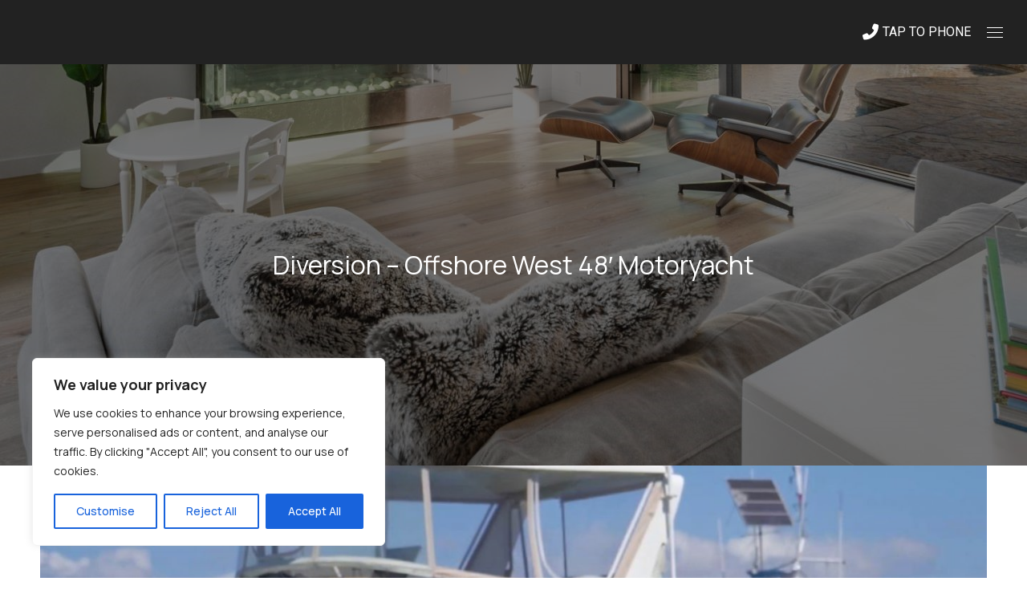

--- FILE ---
content_type: text/html; charset=UTF-8
request_url: https://3dmedia.com/project/diversion-offshore-west-48-motoryacht/
body_size: 24656
content:
<!DOCTYPE html>
<!--[if !(IE 6) | !(IE 7) | !(IE 8)  ]><!-->
<html lang="en-US" class="no-js">
<!--<![endif]-->
<head><style>img.lazy{min-height:1px}</style><link href="https://3dmedia.com/wp-content/plugins/w3-total-cache/pub/js/lazyload.min.js" as="script">
	<meta charset="UTF-8" />
				<meta name="viewport" content="width=device-width, initial-scale=1, maximum-scale=1, user-scalable=0"/>
			<meta name="theme-color" content="#38c6f4"/>	<link rel="profile" href="https://gmpg.org/xfn/11" />
	<meta name='robots' content='index, follow, max-image-preview:large, max-snippet:-1, max-video-preview:-1' />
	<style>img:is([sizes="auto" i], [sizes^="auto," i]) { contain-intrinsic-size: 3000px 1500px }</style>
	
	<!-- This site is optimized with the Yoast SEO plugin v26.4 - https://yoast.com/wordpress/plugins/seo/ -->
	<title>Diversion - Offshore West 48&#039; Motoryacht - Real Estate for Photography | 3D House Tour | 3D Media</title>
	<link rel="canonical" href="https://3dmedia.com/project/diversion-offshore-west-48-motoryacht/" />
	<meta property="og:locale" content="en_US" />
	<meta property="og:type" content="article" />
	<meta property="og:title" content="Diversion - Offshore West 48&#039; Motoryacht - Real Estate for Photography | 3D House Tour | 3D Media" />
	<meta property="og:url" content="https://3dmedia.com/project/diversion-offshore-west-48-motoryacht/" />
	<meta property="og:site_name" content="Real Estate for Photography | 3D House Tour | 3D Media" />
	<meta property="article:publisher" content="https://www.facebook.com/ThreeDMedia1/" />
	<meta property="article:modified_time" content="2021-01-07T16:40:36+00:00" />
	<meta property="og:image" content="https://3dmedia.com/wp-content/uploads/2019/11/motor.jpg" />
	<meta property="og:image:width" content="1327" />
	<meta property="og:image:height" content="852" />
	<meta property="og:image:type" content="image/jpeg" />
	<meta name="twitter:card" content="summary_large_image" />
	<script type="application/ld+json" class="yoast-schema-graph">{"@context":"https://schema.org","@graph":[{"@type":"WebPage","@id":"https://3dmedia.com/project/diversion-offshore-west-48-motoryacht/","url":"https://3dmedia.com/project/diversion-offshore-west-48-motoryacht/","name":"Diversion - Offshore West 48' Motoryacht - Real Estate for Photography | 3D House Tour | 3D Media","isPartOf":{"@id":"https://3dmedia.com/#website"},"primaryImageOfPage":{"@id":"https://3dmedia.com/project/diversion-offshore-west-48-motoryacht/#primaryimage"},"image":{"@id":"https://3dmedia.com/project/diversion-offshore-west-48-motoryacht/#primaryimage"},"thumbnailUrl":"https://3dmedia.com/wp-content/uploads/2019/11/motor.jpg","datePublished":"2019-11-14T13:49:06+00:00","dateModified":"2021-01-07T16:40:36+00:00","breadcrumb":{"@id":"https://3dmedia.com/project/diversion-offshore-west-48-motoryacht/#breadcrumb"},"inLanguage":"en-US","potentialAction":[{"@type":"ReadAction","target":["https://3dmedia.com/project/diversion-offshore-west-48-motoryacht/"]}]},{"@type":"ImageObject","inLanguage":"en-US","@id":"https://3dmedia.com/project/diversion-offshore-west-48-motoryacht/#primaryimage","url":"https://3dmedia.com/wp-content/uploads/2019/11/motor.jpg","contentUrl":"https://3dmedia.com/wp-content/uploads/2019/11/motor.jpg","width":1327,"height":852},{"@type":"BreadcrumbList","@id":"https://3dmedia.com/project/diversion-offshore-west-48-motoryacht/#breadcrumb","itemListElement":[{"@type":"ListItem","position":1,"name":"Home","item":"https://3dmedia.com/"},{"@type":"ListItem","position":2,"name":"Portfolio","item":"https://3dmedia.com/project/"},{"@type":"ListItem","position":3,"name":"Diversion &#8211; Offshore West 48&#8242; Motoryacht"}]},{"@type":"WebSite","@id":"https://3dmedia.com/#website","url":"https://3dmedia.com/","name":"Real Estate for Photography| 3D House Tour | 3D Media","description":"","publisher":{"@id":"https://3dmedia.com/#organization"},"potentialAction":[{"@type":"SearchAction","target":{"@type":"EntryPoint","urlTemplate":"https://3dmedia.com/?s={search_term_string}"},"query-input":{"@type":"PropertyValueSpecification","valueRequired":true,"valueName":"search_term_string"}}],"inLanguage":"en-US"},{"@type":"Organization","@id":"https://3dmedia.com/#organization","name":"3D Media","url":"https://3dmedia.com/","logo":{"@type":"ImageObject","inLanguage":"en-US","@id":"https://3dmedia.com/#/schema/logo/image/","url":"https://3dmedia.com/wp-content/uploads/2019/07/Three-D-Media.png","contentUrl":"https://3dmedia.com/wp-content/uploads/2019/07/Three-D-Media.png","width":749,"height":134,"caption":"3D Media"},"image":{"@id":"https://3dmedia.com/#/schema/logo/image/"},"sameAs":["https://www.facebook.com/ThreeDMedia1/","https://vimeo.com/3dmediaagency","https://www.youtube.com/@3DMediaAgency","https://www.instagram.com/3dmediaagency/","https://www.yelp.com/biz/3d-media-irvine"]}]}</script>
	<!-- / Yoast SEO plugin. -->


<link rel='dns-prefetch' href='//widgets.leadconnectorhq.com' />
<link rel='dns-prefetch' href='//fonts.googleapis.com' />
<link rel="alternate" type="application/rss+xml" title="Real Estate for Photography | 3D House Tour | 3D Media &raquo; Feed" href="https://3dmedia.com/feed/" />
<link rel="alternate" type="application/rss+xml" title="Real Estate for Photography | 3D House Tour | 3D Media &raquo; Comments Feed" href="https://3dmedia.com/comments/feed/" />

<!-- LCSEO current path: project/diversion-offshore-west-48-motoryacht -->
<!-- LCSEO: no overrides found -->
<link rel="stylesheet" href="https://3dmedia.com/wp-content/cache/minify/a5ff7.css" media="all" />

<style id='wp-block-library-theme-inline-css'>
.wp-block-audio :where(figcaption){color:#555;font-size:13px;text-align:center}.is-dark-theme .wp-block-audio :where(figcaption){color:#ffffffa6}.wp-block-audio{margin:0 0 1em}.wp-block-code{border:1px solid #ccc;border-radius:4px;font-family:Menlo,Consolas,monaco,monospace;padding:.8em 1em}.wp-block-embed :where(figcaption){color:#555;font-size:13px;text-align:center}.is-dark-theme .wp-block-embed :where(figcaption){color:#ffffffa6}.wp-block-embed{margin:0 0 1em}.blocks-gallery-caption{color:#555;font-size:13px;text-align:center}.is-dark-theme .blocks-gallery-caption{color:#ffffffa6}:root :where(.wp-block-image figcaption){color:#555;font-size:13px;text-align:center}.is-dark-theme :root :where(.wp-block-image figcaption){color:#ffffffa6}.wp-block-image{margin:0 0 1em}.wp-block-pullquote{border-bottom:4px solid;border-top:4px solid;color:currentColor;margin-bottom:1.75em}.wp-block-pullquote cite,.wp-block-pullquote footer,.wp-block-pullquote__citation{color:currentColor;font-size:.8125em;font-style:normal;text-transform:uppercase}.wp-block-quote{border-left:.25em solid;margin:0 0 1.75em;padding-left:1em}.wp-block-quote cite,.wp-block-quote footer{color:currentColor;font-size:.8125em;font-style:normal;position:relative}.wp-block-quote:where(.has-text-align-right){border-left:none;border-right:.25em solid;padding-left:0;padding-right:1em}.wp-block-quote:where(.has-text-align-center){border:none;padding-left:0}.wp-block-quote.is-large,.wp-block-quote.is-style-large,.wp-block-quote:where(.is-style-plain){border:none}.wp-block-search .wp-block-search__label{font-weight:700}.wp-block-search__button{border:1px solid #ccc;padding:.375em .625em}:where(.wp-block-group.has-background){padding:1.25em 2.375em}.wp-block-separator.has-css-opacity{opacity:.4}.wp-block-separator{border:none;border-bottom:2px solid;margin-left:auto;margin-right:auto}.wp-block-separator.has-alpha-channel-opacity{opacity:1}.wp-block-separator:not(.is-style-wide):not(.is-style-dots){width:100px}.wp-block-separator.has-background:not(.is-style-dots){border-bottom:none;height:1px}.wp-block-separator.has-background:not(.is-style-wide):not(.is-style-dots){height:2px}.wp-block-table{margin:0 0 1em}.wp-block-table td,.wp-block-table th{word-break:normal}.wp-block-table :where(figcaption){color:#555;font-size:13px;text-align:center}.is-dark-theme .wp-block-table :where(figcaption){color:#ffffffa6}.wp-block-video :where(figcaption){color:#555;font-size:13px;text-align:center}.is-dark-theme .wp-block-video :where(figcaption){color:#ffffffa6}.wp-block-video{margin:0 0 1em}:root :where(.wp-block-template-part.has-background){margin-bottom:0;margin-top:0;padding:1.25em 2.375em}
</style>
<style id='classic-theme-styles-inline-css'>
/*! This file is auto-generated */
.wp-block-button__link{color:#fff;background-color:#32373c;border-radius:9999px;box-shadow:none;text-decoration:none;padding:calc(.667em + 2px) calc(1.333em + 2px);font-size:1.125em}.wp-block-file__button{background:#32373c;color:#fff;text-decoration:none}
</style>
<style id='global-styles-inline-css'>
:root{--wp--preset--aspect-ratio--square: 1;--wp--preset--aspect-ratio--4-3: 4/3;--wp--preset--aspect-ratio--3-4: 3/4;--wp--preset--aspect-ratio--3-2: 3/2;--wp--preset--aspect-ratio--2-3: 2/3;--wp--preset--aspect-ratio--16-9: 16/9;--wp--preset--aspect-ratio--9-16: 9/16;--wp--preset--color--black: #000000;--wp--preset--color--cyan-bluish-gray: #abb8c3;--wp--preset--color--white: #FFF;--wp--preset--color--pale-pink: #f78da7;--wp--preset--color--vivid-red: #cf2e2e;--wp--preset--color--luminous-vivid-orange: #ff6900;--wp--preset--color--luminous-vivid-amber: #fcb900;--wp--preset--color--light-green-cyan: #7bdcb5;--wp--preset--color--vivid-green-cyan: #00d084;--wp--preset--color--pale-cyan-blue: #8ed1fc;--wp--preset--color--vivid-cyan-blue: #0693e3;--wp--preset--color--vivid-purple: #9b51e0;--wp--preset--color--accent: #38c6f4;--wp--preset--color--dark-gray: #111;--wp--preset--color--light-gray: #767676;--wp--preset--gradient--vivid-cyan-blue-to-vivid-purple: linear-gradient(135deg,rgba(6,147,227,1) 0%,rgb(155,81,224) 100%);--wp--preset--gradient--light-green-cyan-to-vivid-green-cyan: linear-gradient(135deg,rgb(122,220,180) 0%,rgb(0,208,130) 100%);--wp--preset--gradient--luminous-vivid-amber-to-luminous-vivid-orange: linear-gradient(135deg,rgba(252,185,0,1) 0%,rgba(255,105,0,1) 100%);--wp--preset--gradient--luminous-vivid-orange-to-vivid-red: linear-gradient(135deg,rgba(255,105,0,1) 0%,rgb(207,46,46) 100%);--wp--preset--gradient--very-light-gray-to-cyan-bluish-gray: linear-gradient(135deg,rgb(238,238,238) 0%,rgb(169,184,195) 100%);--wp--preset--gradient--cool-to-warm-spectrum: linear-gradient(135deg,rgb(74,234,220) 0%,rgb(151,120,209) 20%,rgb(207,42,186) 40%,rgb(238,44,130) 60%,rgb(251,105,98) 80%,rgb(254,248,76) 100%);--wp--preset--gradient--blush-light-purple: linear-gradient(135deg,rgb(255,206,236) 0%,rgb(152,150,240) 100%);--wp--preset--gradient--blush-bordeaux: linear-gradient(135deg,rgb(254,205,165) 0%,rgb(254,45,45) 50%,rgb(107,0,62) 100%);--wp--preset--gradient--luminous-dusk: linear-gradient(135deg,rgb(255,203,112) 0%,rgb(199,81,192) 50%,rgb(65,88,208) 100%);--wp--preset--gradient--pale-ocean: linear-gradient(135deg,rgb(255,245,203) 0%,rgb(182,227,212) 50%,rgb(51,167,181) 100%);--wp--preset--gradient--electric-grass: linear-gradient(135deg,rgb(202,248,128) 0%,rgb(113,206,126) 100%);--wp--preset--gradient--midnight: linear-gradient(135deg,rgb(2,3,129) 0%,rgb(40,116,252) 100%);--wp--preset--font-size--small: 13px;--wp--preset--font-size--medium: 20px;--wp--preset--font-size--large: 36px;--wp--preset--font-size--x-large: 42px;--wp--preset--spacing--20: 0.44rem;--wp--preset--spacing--30: 0.67rem;--wp--preset--spacing--40: 1rem;--wp--preset--spacing--50: 1.5rem;--wp--preset--spacing--60: 2.25rem;--wp--preset--spacing--70: 3.38rem;--wp--preset--spacing--80: 5.06rem;--wp--preset--shadow--natural: 6px 6px 9px rgba(0, 0, 0, 0.2);--wp--preset--shadow--deep: 12px 12px 50px rgba(0, 0, 0, 0.4);--wp--preset--shadow--sharp: 6px 6px 0px rgba(0, 0, 0, 0.2);--wp--preset--shadow--outlined: 6px 6px 0px -3px rgba(255, 255, 255, 1), 6px 6px rgba(0, 0, 0, 1);--wp--preset--shadow--crisp: 6px 6px 0px rgba(0, 0, 0, 1);}:where(.is-layout-flex){gap: 0.5em;}:where(.is-layout-grid){gap: 0.5em;}body .is-layout-flex{display: flex;}.is-layout-flex{flex-wrap: wrap;align-items: center;}.is-layout-flex > :is(*, div){margin: 0;}body .is-layout-grid{display: grid;}.is-layout-grid > :is(*, div){margin: 0;}:where(.wp-block-columns.is-layout-flex){gap: 2em;}:where(.wp-block-columns.is-layout-grid){gap: 2em;}:where(.wp-block-post-template.is-layout-flex){gap: 1.25em;}:where(.wp-block-post-template.is-layout-grid){gap: 1.25em;}.has-black-color{color: var(--wp--preset--color--black) !important;}.has-cyan-bluish-gray-color{color: var(--wp--preset--color--cyan-bluish-gray) !important;}.has-white-color{color: var(--wp--preset--color--white) !important;}.has-pale-pink-color{color: var(--wp--preset--color--pale-pink) !important;}.has-vivid-red-color{color: var(--wp--preset--color--vivid-red) !important;}.has-luminous-vivid-orange-color{color: var(--wp--preset--color--luminous-vivid-orange) !important;}.has-luminous-vivid-amber-color{color: var(--wp--preset--color--luminous-vivid-amber) !important;}.has-light-green-cyan-color{color: var(--wp--preset--color--light-green-cyan) !important;}.has-vivid-green-cyan-color{color: var(--wp--preset--color--vivid-green-cyan) !important;}.has-pale-cyan-blue-color{color: var(--wp--preset--color--pale-cyan-blue) !important;}.has-vivid-cyan-blue-color{color: var(--wp--preset--color--vivid-cyan-blue) !important;}.has-vivid-purple-color{color: var(--wp--preset--color--vivid-purple) !important;}.has-black-background-color{background-color: var(--wp--preset--color--black) !important;}.has-cyan-bluish-gray-background-color{background-color: var(--wp--preset--color--cyan-bluish-gray) !important;}.has-white-background-color{background-color: var(--wp--preset--color--white) !important;}.has-pale-pink-background-color{background-color: var(--wp--preset--color--pale-pink) !important;}.has-vivid-red-background-color{background-color: var(--wp--preset--color--vivid-red) !important;}.has-luminous-vivid-orange-background-color{background-color: var(--wp--preset--color--luminous-vivid-orange) !important;}.has-luminous-vivid-amber-background-color{background-color: var(--wp--preset--color--luminous-vivid-amber) !important;}.has-light-green-cyan-background-color{background-color: var(--wp--preset--color--light-green-cyan) !important;}.has-vivid-green-cyan-background-color{background-color: var(--wp--preset--color--vivid-green-cyan) !important;}.has-pale-cyan-blue-background-color{background-color: var(--wp--preset--color--pale-cyan-blue) !important;}.has-vivid-cyan-blue-background-color{background-color: var(--wp--preset--color--vivid-cyan-blue) !important;}.has-vivid-purple-background-color{background-color: var(--wp--preset--color--vivid-purple) !important;}.has-black-border-color{border-color: var(--wp--preset--color--black) !important;}.has-cyan-bluish-gray-border-color{border-color: var(--wp--preset--color--cyan-bluish-gray) !important;}.has-white-border-color{border-color: var(--wp--preset--color--white) !important;}.has-pale-pink-border-color{border-color: var(--wp--preset--color--pale-pink) !important;}.has-vivid-red-border-color{border-color: var(--wp--preset--color--vivid-red) !important;}.has-luminous-vivid-orange-border-color{border-color: var(--wp--preset--color--luminous-vivid-orange) !important;}.has-luminous-vivid-amber-border-color{border-color: var(--wp--preset--color--luminous-vivid-amber) !important;}.has-light-green-cyan-border-color{border-color: var(--wp--preset--color--light-green-cyan) !important;}.has-vivid-green-cyan-border-color{border-color: var(--wp--preset--color--vivid-green-cyan) !important;}.has-pale-cyan-blue-border-color{border-color: var(--wp--preset--color--pale-cyan-blue) !important;}.has-vivid-cyan-blue-border-color{border-color: var(--wp--preset--color--vivid-cyan-blue) !important;}.has-vivid-purple-border-color{border-color: var(--wp--preset--color--vivid-purple) !important;}.has-vivid-cyan-blue-to-vivid-purple-gradient-background{background: var(--wp--preset--gradient--vivid-cyan-blue-to-vivid-purple) !important;}.has-light-green-cyan-to-vivid-green-cyan-gradient-background{background: var(--wp--preset--gradient--light-green-cyan-to-vivid-green-cyan) !important;}.has-luminous-vivid-amber-to-luminous-vivid-orange-gradient-background{background: var(--wp--preset--gradient--luminous-vivid-amber-to-luminous-vivid-orange) !important;}.has-luminous-vivid-orange-to-vivid-red-gradient-background{background: var(--wp--preset--gradient--luminous-vivid-orange-to-vivid-red) !important;}.has-very-light-gray-to-cyan-bluish-gray-gradient-background{background: var(--wp--preset--gradient--very-light-gray-to-cyan-bluish-gray) !important;}.has-cool-to-warm-spectrum-gradient-background{background: var(--wp--preset--gradient--cool-to-warm-spectrum) !important;}.has-blush-light-purple-gradient-background{background: var(--wp--preset--gradient--blush-light-purple) !important;}.has-blush-bordeaux-gradient-background{background: var(--wp--preset--gradient--blush-bordeaux) !important;}.has-luminous-dusk-gradient-background{background: var(--wp--preset--gradient--luminous-dusk) !important;}.has-pale-ocean-gradient-background{background: var(--wp--preset--gradient--pale-ocean) !important;}.has-electric-grass-gradient-background{background: var(--wp--preset--gradient--electric-grass) !important;}.has-midnight-gradient-background{background: var(--wp--preset--gradient--midnight) !important;}.has-small-font-size{font-size: var(--wp--preset--font-size--small) !important;}.has-medium-font-size{font-size: var(--wp--preset--font-size--medium) !important;}.has-large-font-size{font-size: var(--wp--preset--font-size--large) !important;}.has-x-large-font-size{font-size: var(--wp--preset--font-size--x-large) !important;}
:where(.wp-block-post-template.is-layout-flex){gap: 1.25em;}:where(.wp-block-post-template.is-layout-grid){gap: 1.25em;}
:where(.wp-block-columns.is-layout-flex){gap: 2em;}:where(.wp-block-columns.is-layout-grid){gap: 2em;}
:root :where(.wp-block-pullquote){font-size: 1.5em;line-height: 1.6;}
</style>
<link rel="stylesheet" href="https://3dmedia.com/wp-content/cache/minify/3124b.css" media="all" />







<link rel='stylesheet' id='dt-web-fonts-css' href='https://fonts.googleapis.com/css?family=Roboto:300,400,600,700,normal%7CManrope:300,400,500,600,700%7CPoppins:300,400,600,700' media='all' />
<link rel="stylesheet" href="https://3dmedia.com/wp-content/cache/minify/01358.css" media="all" />











<script  src="https://3dmedia.com/wp-content/cache/minify/818c0.js"></script>


<script id="cookie-law-info-js-extra">
var _ckyConfig = {"_ipData":[],"_assetsURL":"https:\/\/3dmedia.com\/wp-content\/plugins\/cookie-law-info\/lite\/frontend\/images\/","_publicURL":"https:\/\/3dmedia.com","_expiry":"365","_categories":[{"name":"Necessary","slug":"necessary","isNecessary":true,"ccpaDoNotSell":true,"cookies":[],"active":true,"defaultConsent":{"gdpr":true,"ccpa":true}},{"name":"Functional","slug":"functional","isNecessary":false,"ccpaDoNotSell":true,"cookies":[],"active":true,"defaultConsent":{"gdpr":false,"ccpa":false}},{"name":"Analytics","slug":"analytics","isNecessary":false,"ccpaDoNotSell":true,"cookies":[],"active":true,"defaultConsent":{"gdpr":false,"ccpa":false}},{"name":"Performance","slug":"performance","isNecessary":false,"ccpaDoNotSell":true,"cookies":[],"active":true,"defaultConsent":{"gdpr":false,"ccpa":false}},{"name":"Advertisement","slug":"advertisement","isNecessary":false,"ccpaDoNotSell":true,"cookies":[],"active":true,"defaultConsent":{"gdpr":false,"ccpa":false}}],"_activeLaw":"gdpr","_rootDomain":"","_block":"1","_showBanner":"1","_bannerConfig":{"settings":{"type":"box","preferenceCenterType":"popup","position":"bottom-left","applicableLaw":"gdpr"},"behaviours":{"reloadBannerOnAccept":false,"loadAnalyticsByDefault":false,"animations":{"onLoad":"animate","onHide":"sticky"}},"config":{"revisitConsent":{"status":true,"tag":"revisit-consent","position":"bottom-left","meta":{"url":"#"},"styles":{"background-color":"#0056A7"},"elements":{"title":{"type":"text","tag":"revisit-consent-title","status":true,"styles":{"color":"#0056a7"}}}},"preferenceCenter":{"toggle":{"status":true,"tag":"detail-category-toggle","type":"toggle","states":{"active":{"styles":{"background-color":"#1863DC"}},"inactive":{"styles":{"background-color":"#D0D5D2"}}}}},"categoryPreview":{"status":false,"toggle":{"status":true,"tag":"detail-category-preview-toggle","type":"toggle","states":{"active":{"styles":{"background-color":"#1863DC"}},"inactive":{"styles":{"background-color":"#D0D5D2"}}}}},"videoPlaceholder":{"status":true,"styles":{"background-color":"#000000","border-color":"#000000","color":"#ffffff"}},"readMore":{"status":false,"tag":"readmore-button","type":"link","meta":{"noFollow":true,"newTab":true},"styles":{"color":"#1863DC","background-color":"transparent","border-color":"transparent"}},"showMore":{"status":true,"tag":"show-desc-button","type":"button","styles":{"color":"#1863DC"}},"showLess":{"status":true,"tag":"hide-desc-button","type":"button","styles":{"color":"#1863DC"}},"alwaysActive":{"status":true,"tag":"always-active","styles":{"color":"#008000"}},"manualLinks":{"status":true,"tag":"manual-links","type":"link","styles":{"color":"#1863DC"}},"auditTable":{"status":true},"optOption":{"status":true,"toggle":{"status":true,"tag":"optout-option-toggle","type":"toggle","states":{"active":{"styles":{"background-color":"#1863dc"}},"inactive":{"styles":{"background-color":"#FFFFFF"}}}}}}},"_version":"3.3.6","_logConsent":"1","_tags":[{"tag":"accept-button","styles":{"color":"#FFFFFF","background-color":"#1863DC","border-color":"#1863DC"}},{"tag":"reject-button","styles":{"color":"#1863DC","background-color":"transparent","border-color":"#1863DC"}},{"tag":"settings-button","styles":{"color":"#1863DC","background-color":"transparent","border-color":"#1863DC"}},{"tag":"readmore-button","styles":{"color":"#1863DC","background-color":"transparent","border-color":"transparent"}},{"tag":"donotsell-button","styles":{"color":"#1863DC","background-color":"transparent","border-color":"transparent"}},{"tag":"show-desc-button","styles":{"color":"#1863DC"}},{"tag":"hide-desc-button","styles":{"color":"#1863DC"}},{"tag":"cky-always-active","styles":[]},{"tag":"cky-link","styles":[]},{"tag":"accept-button","styles":{"color":"#FFFFFF","background-color":"#1863DC","border-color":"#1863DC"}},{"tag":"revisit-consent","styles":{"background-color":"#0056A7"}}],"_shortCodes":[{"key":"cky_readmore","content":"<a href=\"#\" class=\"cky-policy\" aria-label=\"Cookie Policy\" target=\"_blank\" rel=\"noopener\" data-cky-tag=\"readmore-button\">Cookie Policy<\/a>","tag":"readmore-button","status":false,"attributes":{"rel":"nofollow","target":"_blank"}},{"key":"cky_show_desc","content":"<button class=\"cky-show-desc-btn\" data-cky-tag=\"show-desc-button\" aria-label=\"Show more\">Show more<\/button>","tag":"show-desc-button","status":true,"attributes":[]},{"key":"cky_hide_desc","content":"<button class=\"cky-show-desc-btn\" data-cky-tag=\"hide-desc-button\" aria-label=\"Show less\">Show less<\/button>","tag":"hide-desc-button","status":true,"attributes":[]},{"key":"cky_optout_show_desc","content":"[cky_optout_show_desc]","tag":"optout-show-desc-button","status":true,"attributes":[]},{"key":"cky_optout_hide_desc","content":"[cky_optout_hide_desc]","tag":"optout-hide-desc-button","status":true,"attributes":[]},{"key":"cky_category_toggle_label","content":"[cky_{{status}}_category_label] [cky_preference_{{category_slug}}_title]","tag":"","status":true,"attributes":[]},{"key":"cky_enable_category_label","content":"Enable","tag":"","status":true,"attributes":[]},{"key":"cky_disable_category_label","content":"Disable","tag":"","status":true,"attributes":[]},{"key":"cky_video_placeholder","content":"<div class=\"video-placeholder-normal\" data-cky-tag=\"video-placeholder\" id=\"[UNIQUEID]\"><p class=\"video-placeholder-text-normal\" data-cky-tag=\"placeholder-title\">Please accept cookies to access this content<\/p><\/div>","tag":"","status":true,"attributes":[]},{"key":"cky_enable_optout_label","content":"Enable","tag":"","status":true,"attributes":[]},{"key":"cky_disable_optout_label","content":"Disable","tag":"","status":true,"attributes":[]},{"key":"cky_optout_toggle_label","content":"[cky_{{status}}_optout_label] [cky_optout_option_title]","tag":"","status":true,"attributes":[]},{"key":"cky_optout_option_title","content":"Do Not Sell or Share My Personal Information","tag":"","status":true,"attributes":[]},{"key":"cky_optout_close_label","content":"Close","tag":"","status":true,"attributes":[]},{"key":"cky_preference_close_label","content":"Close","tag":"","status":true,"attributes":[]}],"_rtl":"","_language":"en","_providersToBlock":[]};
var _ckyStyles = {"css":".cky-overlay{background: #000000; opacity: 0.4; position: fixed; top: 0; left: 0; width: 100%; height: 100%; z-index: 99999999;}.cky-hide{display: none;}.cky-btn-revisit-wrapper{display: flex; align-items: center; justify-content: center; background: #0056a7; width: 45px; height: 45px; border-radius: 50%; position: fixed; z-index: 999999; cursor: pointer;}.cky-revisit-bottom-left{bottom: 15px; left: 15px;}.cky-revisit-bottom-right{bottom: 15px; right: 15px;}.cky-btn-revisit-wrapper .cky-btn-revisit{display: flex; align-items: center; justify-content: center; background: none; border: none; cursor: pointer; position: relative; margin: 0; padding: 0;}.cky-btn-revisit-wrapper .cky-btn-revisit img{max-width: fit-content; margin: 0; height: 30px; width: 30px;}.cky-revisit-bottom-left:hover::before{content: attr(data-tooltip); position: absolute; background: #4e4b66; color: #ffffff; left: calc(100% + 7px); font-size: 12px; line-height: 16px; width: max-content; padding: 4px 8px; border-radius: 4px;}.cky-revisit-bottom-left:hover::after{position: absolute; content: \"\"; border: 5px solid transparent; left: calc(100% + 2px); border-left-width: 0; border-right-color: #4e4b66;}.cky-revisit-bottom-right:hover::before{content: attr(data-tooltip); position: absolute; background: #4e4b66; color: #ffffff; right: calc(100% + 7px); font-size: 12px; line-height: 16px; width: max-content; padding: 4px 8px; border-radius: 4px;}.cky-revisit-bottom-right:hover::after{position: absolute; content: \"\"; border: 5px solid transparent; right: calc(100% + 2px); border-right-width: 0; border-left-color: #4e4b66;}.cky-revisit-hide{display: none;}.cky-consent-container{position: fixed; width: 440px; box-sizing: border-box; z-index: 9999999; border-radius: 6px;}.cky-consent-container .cky-consent-bar{background: #ffffff; border: 1px solid; padding: 20px 26px; box-shadow: 0 -1px 10px 0 #acabab4d; border-radius: 6px;}.cky-box-bottom-left{bottom: 40px; left: 40px;}.cky-box-bottom-right{bottom: 40px; right: 40px;}.cky-box-top-left{top: 40px; left: 40px;}.cky-box-top-right{top: 40px; right: 40px;}.cky-custom-brand-logo-wrapper .cky-custom-brand-logo{width: 100px; height: auto; margin: 0 0 12px 0;}.cky-notice .cky-title{color: #212121; font-weight: 700; font-size: 18px; line-height: 24px; margin: 0 0 12px 0;}.cky-notice-des *,.cky-preference-content-wrapper *,.cky-accordion-header-des *,.cky-gpc-wrapper .cky-gpc-desc *{font-size: 14px;}.cky-notice-des{color: #212121; font-size: 14px; line-height: 24px; font-weight: 400;}.cky-notice-des img{height: 25px; width: 25px;}.cky-consent-bar .cky-notice-des p,.cky-gpc-wrapper .cky-gpc-desc p,.cky-preference-body-wrapper .cky-preference-content-wrapper p,.cky-accordion-header-wrapper .cky-accordion-header-des p,.cky-cookie-des-table li div:last-child p{color: inherit; margin-top: 0; overflow-wrap: break-word;}.cky-notice-des P:last-child,.cky-preference-content-wrapper p:last-child,.cky-cookie-des-table li div:last-child p:last-child,.cky-gpc-wrapper .cky-gpc-desc p:last-child{margin-bottom: 0;}.cky-notice-des a.cky-policy,.cky-notice-des button.cky-policy{font-size: 14px; color: #1863dc; white-space: nowrap; cursor: pointer; background: transparent; border: 1px solid; text-decoration: underline;}.cky-notice-des button.cky-policy{padding: 0;}.cky-notice-des a.cky-policy:focus-visible,.cky-notice-des button.cky-policy:focus-visible,.cky-preference-content-wrapper .cky-show-desc-btn:focus-visible,.cky-accordion-header .cky-accordion-btn:focus-visible,.cky-preference-header .cky-btn-close:focus-visible,.cky-switch input[type=\"checkbox\"]:focus-visible,.cky-footer-wrapper a:focus-visible,.cky-btn:focus-visible{outline: 2px solid #1863dc; outline-offset: 2px;}.cky-btn:focus:not(:focus-visible),.cky-accordion-header .cky-accordion-btn:focus:not(:focus-visible),.cky-preference-content-wrapper .cky-show-desc-btn:focus:not(:focus-visible),.cky-btn-revisit-wrapper .cky-btn-revisit:focus:not(:focus-visible),.cky-preference-header .cky-btn-close:focus:not(:focus-visible),.cky-consent-bar .cky-banner-btn-close:focus:not(:focus-visible){outline: 0;}button.cky-show-desc-btn:not(:hover):not(:active){color: #1863dc; background: transparent;}button.cky-accordion-btn:not(:hover):not(:active),button.cky-banner-btn-close:not(:hover):not(:active),button.cky-btn-revisit:not(:hover):not(:active),button.cky-btn-close:not(:hover):not(:active){background: transparent;}.cky-consent-bar button:hover,.cky-modal.cky-modal-open button:hover,.cky-consent-bar button:focus,.cky-modal.cky-modal-open button:focus{text-decoration: none;}.cky-notice-btn-wrapper{display: flex; justify-content: flex-start; align-items: center; flex-wrap: wrap; margin-top: 16px;}.cky-notice-btn-wrapper .cky-btn{text-shadow: none; box-shadow: none;}.cky-btn{flex: auto; max-width: 100%; font-size: 14px; font-family: inherit; line-height: 24px; padding: 8px; font-weight: 500; margin: 0 8px 0 0; border-radius: 2px; cursor: pointer; text-align: center; text-transform: none; min-height: 0;}.cky-btn:hover{opacity: 0.8;}.cky-btn-customize{color: #1863dc; background: transparent; border: 2px solid #1863dc;}.cky-btn-reject{color: #1863dc; background: transparent; border: 2px solid #1863dc;}.cky-btn-accept{background: #1863dc; color: #ffffff; border: 2px solid #1863dc;}.cky-btn:last-child{margin-right: 0;}@media (max-width: 576px){.cky-box-bottom-left{bottom: 0; left: 0;}.cky-box-bottom-right{bottom: 0; right: 0;}.cky-box-top-left{top: 0; left: 0;}.cky-box-top-right{top: 0; right: 0;}}@media (max-width: 440px){.cky-box-bottom-left, .cky-box-bottom-right, .cky-box-top-left, .cky-box-top-right{width: 100%; max-width: 100%;}.cky-consent-container .cky-consent-bar{padding: 20px 0;}.cky-custom-brand-logo-wrapper, .cky-notice .cky-title, .cky-notice-des, .cky-notice-btn-wrapper{padding: 0 24px;}.cky-notice-des{max-height: 40vh; overflow-y: scroll;}.cky-notice-btn-wrapper{flex-direction: column; margin-top: 0;}.cky-btn{width: 100%; margin: 10px 0 0 0;}.cky-notice-btn-wrapper .cky-btn-customize{order: 2;}.cky-notice-btn-wrapper .cky-btn-reject{order: 3;}.cky-notice-btn-wrapper .cky-btn-accept{order: 1; margin-top: 16px;}}@media (max-width: 352px){.cky-notice .cky-title{font-size: 16px;}.cky-notice-des *{font-size: 12px;}.cky-notice-des, .cky-btn{font-size: 12px;}}.cky-modal.cky-modal-open{display: flex; visibility: visible; -webkit-transform: translate(-50%, -50%); -moz-transform: translate(-50%, -50%); -ms-transform: translate(-50%, -50%); -o-transform: translate(-50%, -50%); transform: translate(-50%, -50%); top: 50%; left: 50%; transition: all 1s ease;}.cky-modal{box-shadow: 0 32px 68px rgba(0, 0, 0, 0.3); margin: 0 auto; position: fixed; max-width: 100%; background: #ffffff; top: 50%; box-sizing: border-box; border-radius: 6px; z-index: 999999999; color: #212121; -webkit-transform: translate(-50%, 100%); -moz-transform: translate(-50%, 100%); -ms-transform: translate(-50%, 100%); -o-transform: translate(-50%, 100%); transform: translate(-50%, 100%); visibility: hidden; transition: all 0s ease;}.cky-preference-center{max-height: 79vh; overflow: hidden; width: 845px; overflow: hidden; flex: 1 1 0; display: flex; flex-direction: column; border-radius: 6px;}.cky-preference-header{display: flex; align-items: center; justify-content: space-between; padding: 22px 24px; border-bottom: 1px solid;}.cky-preference-header .cky-preference-title{font-size: 18px; font-weight: 700; line-height: 24px;}.cky-preference-header .cky-btn-close{margin: 0; cursor: pointer; vertical-align: middle; padding: 0; background: none; border: none; width: auto; height: auto; min-height: 0; line-height: 0; text-shadow: none; box-shadow: none;}.cky-preference-header .cky-btn-close img{margin: 0; height: 10px; width: 10px;}.cky-preference-body-wrapper{padding: 0 24px; flex: 1; overflow: auto; box-sizing: border-box;}.cky-preference-content-wrapper,.cky-gpc-wrapper .cky-gpc-desc{font-size: 14px; line-height: 24px; font-weight: 400; padding: 12px 0;}.cky-preference-content-wrapper{border-bottom: 1px solid;}.cky-preference-content-wrapper img{height: 25px; width: 25px;}.cky-preference-content-wrapper .cky-show-desc-btn{font-size: 14px; font-family: inherit; color: #1863dc; text-decoration: none; line-height: 24px; padding: 0; margin: 0; white-space: nowrap; cursor: pointer; background: transparent; border-color: transparent; text-transform: none; min-height: 0; text-shadow: none; box-shadow: none;}.cky-accordion-wrapper{margin-bottom: 10px;}.cky-accordion{border-bottom: 1px solid;}.cky-accordion:last-child{border-bottom: none;}.cky-accordion .cky-accordion-item{display: flex; margin-top: 10px;}.cky-accordion .cky-accordion-body{display: none;}.cky-accordion.cky-accordion-active .cky-accordion-body{display: block; padding: 0 22px; margin-bottom: 16px;}.cky-accordion-header-wrapper{cursor: pointer; width: 100%;}.cky-accordion-item .cky-accordion-header{display: flex; justify-content: space-between; align-items: center;}.cky-accordion-header .cky-accordion-btn{font-size: 16px; font-family: inherit; color: #212121; line-height: 24px; background: none; border: none; font-weight: 700; padding: 0; margin: 0; cursor: pointer; text-transform: none; min-height: 0; text-shadow: none; box-shadow: none;}.cky-accordion-header .cky-always-active{color: #008000; font-weight: 600; line-height: 24px; font-size: 14px;}.cky-accordion-header-des{font-size: 14px; line-height: 24px; margin: 10px 0 16px 0;}.cky-accordion-chevron{margin-right: 22px; position: relative; cursor: pointer;}.cky-accordion-chevron-hide{display: none;}.cky-accordion .cky-accordion-chevron i::before{content: \"\"; position: absolute; border-right: 1.4px solid; border-bottom: 1.4px solid; border-color: inherit; height: 6px; width: 6px; -webkit-transform: rotate(-45deg); -moz-transform: rotate(-45deg); -ms-transform: rotate(-45deg); -o-transform: rotate(-45deg); transform: rotate(-45deg); transition: all 0.2s ease-in-out; top: 8px;}.cky-accordion.cky-accordion-active .cky-accordion-chevron i::before{-webkit-transform: rotate(45deg); -moz-transform: rotate(45deg); -ms-transform: rotate(45deg); -o-transform: rotate(45deg); transform: rotate(45deg);}.cky-audit-table{background: #f4f4f4; border-radius: 6px;}.cky-audit-table .cky-empty-cookies-text{color: inherit; font-size: 12px; line-height: 24px; margin: 0; padding: 10px;}.cky-audit-table .cky-cookie-des-table{font-size: 12px; line-height: 24px; font-weight: normal; padding: 15px 10px; border-bottom: 1px solid; border-bottom-color: inherit; margin: 0;}.cky-audit-table .cky-cookie-des-table:last-child{border-bottom: none;}.cky-audit-table .cky-cookie-des-table li{list-style-type: none; display: flex; padding: 3px 0;}.cky-audit-table .cky-cookie-des-table li:first-child{padding-top: 0;}.cky-cookie-des-table li div:first-child{width: 100px; font-weight: 600; word-break: break-word; word-wrap: break-word;}.cky-cookie-des-table li div:last-child{flex: 1; word-break: break-word; word-wrap: break-word; margin-left: 8px;}.cky-footer-shadow{display: block; width: 100%; height: 40px; background: linear-gradient(180deg, rgba(255, 255, 255, 0) 0%, #ffffff 100%); position: absolute; bottom: calc(100% - 1px);}.cky-footer-wrapper{position: relative;}.cky-prefrence-btn-wrapper{display: flex; flex-wrap: wrap; align-items: center; justify-content: center; padding: 22px 24px; border-top: 1px solid;}.cky-prefrence-btn-wrapper .cky-btn{flex: auto; max-width: 100%; text-shadow: none; box-shadow: none;}.cky-btn-preferences{color: #1863dc; background: transparent; border: 2px solid #1863dc;}.cky-preference-header,.cky-preference-body-wrapper,.cky-preference-content-wrapper,.cky-accordion-wrapper,.cky-accordion,.cky-accordion-wrapper,.cky-footer-wrapper,.cky-prefrence-btn-wrapper{border-color: inherit;}@media (max-width: 845px){.cky-modal{max-width: calc(100% - 16px);}}@media (max-width: 576px){.cky-modal{max-width: 100%;}.cky-preference-center{max-height: 100vh;}.cky-prefrence-btn-wrapper{flex-direction: column;}.cky-accordion.cky-accordion-active .cky-accordion-body{padding-right: 0;}.cky-prefrence-btn-wrapper .cky-btn{width: 100%; margin: 10px 0 0 0;}.cky-prefrence-btn-wrapper .cky-btn-reject{order: 3;}.cky-prefrence-btn-wrapper .cky-btn-accept{order: 1; margin-top: 0;}.cky-prefrence-btn-wrapper .cky-btn-preferences{order: 2;}}@media (max-width: 425px){.cky-accordion-chevron{margin-right: 15px;}.cky-notice-btn-wrapper{margin-top: 0;}.cky-accordion.cky-accordion-active .cky-accordion-body{padding: 0 15px;}}@media (max-width: 352px){.cky-preference-header .cky-preference-title{font-size: 16px;}.cky-preference-header{padding: 16px 24px;}.cky-preference-content-wrapper *, .cky-accordion-header-des *{font-size: 12px;}.cky-preference-content-wrapper, .cky-preference-content-wrapper .cky-show-more, .cky-accordion-header .cky-always-active, .cky-accordion-header-des, .cky-preference-content-wrapper .cky-show-desc-btn, .cky-notice-des a.cky-policy{font-size: 12px;}.cky-accordion-header .cky-accordion-btn{font-size: 14px;}}.cky-switch{display: flex;}.cky-switch input[type=\"checkbox\"]{position: relative; width: 44px; height: 24px; margin: 0; background: #d0d5d2; -webkit-appearance: none; border-radius: 50px; cursor: pointer; outline: 0; border: none; top: 0;}.cky-switch input[type=\"checkbox\"]:checked{background: #1863dc;}.cky-switch input[type=\"checkbox\"]:before{position: absolute; content: \"\"; height: 20px; width: 20px; left: 2px; bottom: 2px; border-radius: 50%; background-color: white; -webkit-transition: 0.4s; transition: 0.4s; margin: 0;}.cky-switch input[type=\"checkbox\"]:after{display: none;}.cky-switch input[type=\"checkbox\"]:checked:before{-webkit-transform: translateX(20px); -ms-transform: translateX(20px); transform: translateX(20px);}@media (max-width: 425px){.cky-switch input[type=\"checkbox\"]{width: 38px; height: 21px;}.cky-switch input[type=\"checkbox\"]:before{height: 17px; width: 17px;}.cky-switch input[type=\"checkbox\"]:checked:before{-webkit-transform: translateX(17px); -ms-transform: translateX(17px); transform: translateX(17px);}}.cky-consent-bar .cky-banner-btn-close{position: absolute; right: 9px; top: 5px; background: none; border: none; cursor: pointer; padding: 0; margin: 0; min-height: 0; line-height: 0; height: auto; width: auto; text-shadow: none; box-shadow: none;}.cky-consent-bar .cky-banner-btn-close img{height: 9px; width: 9px; margin: 0;}.cky-notice-group{font-size: 14px; line-height: 24px; font-weight: 400; color: #212121;}.cky-notice-btn-wrapper .cky-btn-do-not-sell{font-size: 14px; line-height: 24px; padding: 6px 0; margin: 0; font-weight: 500; background: none; border-radius: 2px; border: none; cursor: pointer; text-align: left; color: #1863dc; background: transparent; border-color: transparent; box-shadow: none; text-shadow: none;}.cky-consent-bar .cky-banner-btn-close:focus-visible,.cky-notice-btn-wrapper .cky-btn-do-not-sell:focus-visible,.cky-opt-out-btn-wrapper .cky-btn:focus-visible,.cky-opt-out-checkbox-wrapper input[type=\"checkbox\"].cky-opt-out-checkbox:focus-visible{outline: 2px solid #1863dc; outline-offset: 2px;}@media (max-width: 440px){.cky-consent-container{width: 100%;}}@media (max-width: 352px){.cky-notice-des a.cky-policy, .cky-notice-btn-wrapper .cky-btn-do-not-sell{font-size: 12px;}}.cky-opt-out-wrapper{padding: 12px 0;}.cky-opt-out-wrapper .cky-opt-out-checkbox-wrapper{display: flex; align-items: center;}.cky-opt-out-checkbox-wrapper .cky-opt-out-checkbox-label{font-size: 16px; font-weight: 700; line-height: 24px; margin: 0 0 0 12px; cursor: pointer;}.cky-opt-out-checkbox-wrapper input[type=\"checkbox\"].cky-opt-out-checkbox{background-color: #ffffff; border: 1px solid black; width: 20px; height: 18.5px; margin: 0; -webkit-appearance: none; position: relative; display: flex; align-items: center; justify-content: center; border-radius: 2px; cursor: pointer;}.cky-opt-out-checkbox-wrapper input[type=\"checkbox\"].cky-opt-out-checkbox:checked{background-color: #1863dc; border: none;}.cky-opt-out-checkbox-wrapper input[type=\"checkbox\"].cky-opt-out-checkbox:checked::after{left: 6px; bottom: 4px; width: 7px; height: 13px; border: solid #ffffff; border-width: 0 3px 3px 0; border-radius: 2px; -webkit-transform: rotate(45deg); -ms-transform: rotate(45deg); transform: rotate(45deg); content: \"\"; position: absolute; box-sizing: border-box;}.cky-opt-out-checkbox-wrapper.cky-disabled .cky-opt-out-checkbox-label,.cky-opt-out-checkbox-wrapper.cky-disabled input[type=\"checkbox\"].cky-opt-out-checkbox{cursor: no-drop;}.cky-gpc-wrapper{margin: 0 0 0 32px;}.cky-footer-wrapper .cky-opt-out-btn-wrapper{display: flex; flex-wrap: wrap; align-items: center; justify-content: center; padding: 22px 24px;}.cky-opt-out-btn-wrapper .cky-btn{flex: auto; max-width: 100%; text-shadow: none; box-shadow: none;}.cky-opt-out-btn-wrapper .cky-btn-cancel{border: 1px solid #dedfe0; background: transparent; color: #858585;}.cky-opt-out-btn-wrapper .cky-btn-confirm{background: #1863dc; color: #ffffff; border: 1px solid #1863dc;}@media (max-width: 352px){.cky-opt-out-checkbox-wrapper .cky-opt-out-checkbox-label{font-size: 14px;}.cky-gpc-wrapper .cky-gpc-desc, .cky-gpc-wrapper .cky-gpc-desc *{font-size: 12px;}.cky-opt-out-checkbox-wrapper input[type=\"checkbox\"].cky-opt-out-checkbox{width: 16px; height: 16px;}.cky-opt-out-checkbox-wrapper input[type=\"checkbox\"].cky-opt-out-checkbox:checked::after{left: 5px; bottom: 4px; width: 3px; height: 9px;}.cky-gpc-wrapper{margin: 0 0 0 28px;}}.video-placeholder-youtube{background-size: 100% 100%; background-position: center; background-repeat: no-repeat; background-color: #b2b0b059; position: relative; display: flex; align-items: center; justify-content: center; max-width: 100%;}.video-placeholder-text-youtube{text-align: center; align-items: center; padding: 10px 16px; background-color: #000000cc; color: #ffffff; border: 1px solid; border-radius: 2px; cursor: pointer;}.video-placeholder-normal{background-image: url(\"\/wp-content\/plugins\/cookie-law-info\/lite\/frontend\/images\/placeholder.svg\"); background-size: 80px; background-position: center; background-repeat: no-repeat; background-color: #b2b0b059; position: relative; display: flex; align-items: flex-end; justify-content: center; max-width: 100%;}.video-placeholder-text-normal{align-items: center; padding: 10px 16px; text-align: center; border: 1px solid; border-radius: 2px; cursor: pointer;}.cky-rtl{direction: rtl; text-align: right;}.cky-rtl .cky-banner-btn-close{left: 9px; right: auto;}.cky-rtl .cky-notice-btn-wrapper .cky-btn:last-child{margin-right: 8px;}.cky-rtl .cky-notice-btn-wrapper .cky-btn:first-child{margin-right: 0;}.cky-rtl .cky-notice-btn-wrapper{margin-left: 0; margin-right: 15px;}.cky-rtl .cky-prefrence-btn-wrapper .cky-btn{margin-right: 8px;}.cky-rtl .cky-prefrence-btn-wrapper .cky-btn:first-child{margin-right: 0;}.cky-rtl .cky-accordion .cky-accordion-chevron i::before{border: none; border-left: 1.4px solid; border-top: 1.4px solid; left: 12px;}.cky-rtl .cky-accordion.cky-accordion-active .cky-accordion-chevron i::before{-webkit-transform: rotate(-135deg); -moz-transform: rotate(-135deg); -ms-transform: rotate(-135deg); -o-transform: rotate(-135deg); transform: rotate(-135deg);}@media (max-width: 768px){.cky-rtl .cky-notice-btn-wrapper{margin-right: 0;}}@media (max-width: 576px){.cky-rtl .cky-notice-btn-wrapper .cky-btn:last-child{margin-right: 0;}.cky-rtl .cky-prefrence-btn-wrapper .cky-btn{margin-right: 0;}.cky-rtl .cky-accordion.cky-accordion-active .cky-accordion-body{padding: 0 22px 0 0;}}@media (max-width: 425px){.cky-rtl .cky-accordion.cky-accordion-active .cky-accordion-body{padding: 0 15px 0 0;}}.cky-rtl .cky-opt-out-btn-wrapper .cky-btn{margin-right: 12px;}.cky-rtl .cky-opt-out-btn-wrapper .cky-btn:first-child{margin-right: 0;}.cky-rtl .cky-opt-out-checkbox-wrapper .cky-opt-out-checkbox-label{margin: 0 12px 0 0;}"};
</script>
<script  src="https://3dmedia.com/wp-content/cache/minify/e9d9c.js"></script>

<script src="https://widgets.leadconnectorhq.com/loader.js?ver=3.0.14" id="LeadConnector.lc_text_widget-js"></script>
<script id="LeadConnector-js-extra">
var lc_public_js = {"text_widget_location_id":"8OvYaiwSCuQON7ywmh3g","text_widget_heading":"","text_widget_sub_heading":"","text_widget_error":"0","text_widget_use_email_field":"0","text_widget_settings":{"chatType":"emailChat","liveChatIntroMsg":"Give us a minute to assign you the best person to help you out.","liveChatUserInactiveMsg":"Looks like no one is available. Please leave your contact details. We will get back to you shortly.","liveChatVisitorInactiveMsg":"Chat closed due to user Inactivity","subHeading":"Enter your question below and a representative will get right back to you.","heading":"Have a question?","successMsg":"One of our representatives will contact you shortly.","liveChatAckMsg":"Your chat has ended","liveChatFeedbackNote":"Thank you, for taking your time.","thankYouMsg":"Thank You!","liveChatFeedbackMsg":"Please rate your experience.","liveChatEndedMsg":"To start a new chat,","promptMsg":"Hi there, have a question? Text us here.","revisitPromptMsg":"Welcome back {{name}}, how can we help you today?","legalMsg":"By submitting you agree to receive SMS or e-mails for the provided channel. Rates may be applied.","showPrompt":true,"allowAvatarImage":true,"promptAvatarAltText":"Avatar","promptType":"avatar","locale":"en-us","promptAvatar":"https:\/\/storage.googleapis.com\/msgsndr\/8OvYaiwSCuQON7ywmh3g\/media\/6744cf3dc3ce1031173b10f4.gif","enableRevisitMessage":true,"liveChatUserInactiveTime":"5","liveChatVisitorInactiveTime":"5","showAgencyBranding":true,"showLiveChatWelcomeMsg":true,"agencyName":"3D Media","agencyWebsite":"3dmedia.com","showConsentCheckbox":true,"isPromptAvatarImageOptimize":true,"chatIcon":"messageDotsCircle","theme":"{\"name\":\"custom\",\"value\":\"blue\",\"colors\":{\"chatBubbleColor\":\"#c3b377FF\",\"backgroundColor\":\"#ffffff\",\"headerColor\":\"#c3b377FF\",\"buttonColor\":\"#c3b377FF\",\"avatarBackgroundColor\":\"#ffffff\",\"avatarBorderColor\":\"#000000FF\",\"senderMessageColor\":\"#c3b377FF\",\"receivedMessageColor\":\"#F2F4F7\"},\"typography\":{\"fontFamily\":\"Roboto\",\"colors\":{\"senderMessageTextColor\":\"#ffffff\",\"receivedMessageTextColor\":\"#111828\",\"systemMessageTextColor\":\"#344054\",\"headerMessageTextColor\":\"#ffffff\",\"welcomeMessageTextColor\":\"#344054\"}}}","locationCountryCode":"US","sendLabel":"Send","contactFormOptions":"[{\"id\":\"1\",\"value\":\"name\",\"label\":\"Name\",\"disabled\":true,\"dataType\":\"TEXT\",\"fieldKey\":\"contact.name\",\"placeholder\":\"Name\"},{\"id\":\"2\",\"value\":\"phone\",\"label\":\"Phone\",\"dataType\":\"PHONE\",\"fieldKey\":\"contact.phone\",\"placeholder\":\"Phone\"},{\"id\":\"4\",\"value\":\"message\",\"label\":\"Message\",\"dataType\":\"TEXTAREA\",\"fieldKey\":\"contact.message\",\"placeholder\":\"Message\"}]","brandingTitle":"Powered by","defaultConsentCheck":true,"redirectAction":false,"redirectText":"For more details, please visit our website","height":null,"width":null,"position":"bottom-right","ackIcon":"Check","ackPlaceholderColor":"#12b76a"},"text_widget_cdn_base_url":"https:\/\/widgets.leadconnectorhq.com\/"};
</script>
<script  src="https://3dmedia.com/wp-content/cache/minify/81be0.js"></script>



<script id="dt-above-fold-js-extra">
var dtLocal = {"themeUrl":"https:\/\/3dmedia.com\/wp-content\/themes\/dt-the7","passText":"To view this protected post, enter the password below:","moreButtonText":{"loading":"Loading...","loadMore":"Load more"},"postID":"18892","ajaxurl":"https:\/\/3dmedia.com\/wp-admin\/admin-ajax.php","REST":{"baseUrl":"https:\/\/3dmedia.com\/wp-json\/the7\/v1","endpoints":{"sendMail":"\/send-mail"}},"contactMessages":{"required":"One or more fields have an error. Please check and try again.","terms":"Please accept the privacy policy.","fillTheCaptchaError":"Please, fill the captcha."},"captchaSiteKey":"","ajaxNonce":"05d63774cc","pageData":"","themeSettings":{"smoothScroll":"on","lazyLoading":false,"desktopHeader":{"height":150},"ToggleCaptionEnabled":"disabled","ToggleCaption":"Navigation","floatingHeader":{"showAfter":110,"showMenu":true,"height":120,"logo":{"showLogo":true,"html":"<img class=\"\" src=\"https:\/\/3dmedia.com\/wp-content\/uploads\/2024\/04\/logo-white-2-min.svg\"  sizes=\"425px\" alt=\"Real Estate for Photography | 3D House Tour | 3D Media\" \/>","url":"https:\/\/3dmedia.com\/"}},"topLine":{"floatingTopLine":{"logo":{"showLogo":false,"html":""}}},"mobileHeader":{"firstSwitchPoint":1800,"secondSwitchPoint":1200,"firstSwitchPointHeight":80,"secondSwitchPointHeight":65,"mobileToggleCaptionEnabled":"disabled","mobileToggleCaption":"Menu"},"stickyMobileHeaderFirstSwitch":{"logo":{"html":"<img class=\"\" src=\"https:\/\/3dmedia.com\/wp-content\/uploads\/2024\/04\/logo-white-2-min.svg\"  sizes=\"425px\" alt=\"Real Estate for Photography | 3D House Tour | 3D Media\" \/>"}},"stickyMobileHeaderSecondSwitch":{"logo":{"html":"<img class=\"\" src=\"https:\/\/3dmedia.com\/wp-content\/uploads\/2024\/04\/logo-white-2-min.svg\"  sizes=\"425px\" alt=\"Real Estate for Photography | 3D House Tour | 3D Media\" \/>"}},"sidebar":{"switchPoint":990},"boxedWidth":"1400px"},"VCMobileScreenWidth":"778"};
var dtShare = {"shareButtonText":{"facebook":"Share on Facebook","twitter":"Share on X","pinterest":"Pin it","linkedin":"Share on Linkedin","whatsapp":"Share on Whatsapp"},"overlayOpacity":"85"};
</script>
<script  src="https://3dmedia.com/wp-content/cache/minify/85615.js"></script>

<script></script><link rel="https://api.w.org/" href="https://3dmedia.com/wp-json/" /><link rel="alternate" title="JSON" type="application/json" href="https://3dmedia.com/wp-json/wp/v2/dt_portfolio/18892" /><link rel="EditURI" type="application/rsd+xml" title="RSD" href="https://3dmedia.com/xmlrpc.php?rsd" />
<meta name="generator" content="WordPress 6.8.3" />
<link rel='shortlink' href='https://3dmedia.com/?p=18892' />
<link rel="alternate" title="oEmbed (JSON)" type="application/json+oembed" href="https://3dmedia.com/wp-json/oembed/1.0/embed?url=https%3A%2F%2F3dmedia.com%2Fproject%2Fdiversion-offshore-west-48-motoryacht%2F" />
<link rel="alternate" title="oEmbed (XML)" type="text/xml+oembed" href="https://3dmedia.com/wp-json/oembed/1.0/embed?url=https%3A%2F%2F3dmedia.com%2Fproject%2Fdiversion-offshore-west-48-motoryacht%2F&#038;format=xml" />
<style id="cky-style-inline">[data-cky-tag]{visibility:hidden;}</style><link rel="apple-touch-icon" sizes="180x180" href="/wp-content/uploads/fbrfg/apple-touch-icon.png?v1=v2">
<link rel="icon" type="image/png" sizes="32x32" href="/wp-content/uploads/fbrfg/favicon-32x32.png?v1=v2">
<link rel="icon" type="image/png" sizes="16x16" href="/wp-content/uploads/fbrfg/favicon-16x16.png?v1=v2">
<link rel="manifest" href="/wp-content/uploads/fbrfg/site.webmanifest?v1=v2">
<link rel="mask-icon" href="/wp-content/uploads/fbrfg/safari-pinned-tab.svg?v1=v2" color="#5bbad5">
<link rel="shortcut icon" href="/wp-content/uploads/fbrfg/favicon.ico?v1=v2">
<meta name="msapplication-TileColor" content="#da532c">
<meta name="msapplication-config" content="/wp-content/uploads/fbrfg/browserconfig.xml?v1=v2">
<meta name="theme-color" content="#ffffff"><meta name="generator" content="Powered by WPBakery Page Builder - drag and drop page builder for WordPress."/>
<meta name="generator" content="Powered by Slider Revolution 6.6.20 - responsive, Mobile-Friendly Slider Plugin for WordPress with comfortable drag and drop interface." />
<link rel="icon" href="https://3dmedia.com/wp-content/uploads/2021/06/logo16.png" type="image/png" sizes="16x16"/><link rel="icon" href="https://3dmedia.com/wp-content/uploads/2021/06/logo32.png" type="image/png" sizes="32x32"/><link rel="apple-touch-icon" href="https://3dmedia.com/wp-content/uploads/2021/06/logo60.png"><link rel="apple-touch-icon" sizes="76x76" href="https://3dmedia.com/wp-content/uploads/2021/06/logo76.png"><link rel="apple-touch-icon" sizes="120x120" href="https://3dmedia.com/wp-content/uploads/2021/06/logo120.png"><link rel="apple-touch-icon" sizes="152x152" href="https://3dmedia.com/wp-content/uploads/2021/06/logo152.png"><script>function setREVStartSize(e){
			//window.requestAnimationFrame(function() {
				window.RSIW = window.RSIW===undefined ? window.innerWidth : window.RSIW;
				window.RSIH = window.RSIH===undefined ? window.innerHeight : window.RSIH;
				try {
					var pw = document.getElementById(e.c).parentNode.offsetWidth,
						newh;
					pw = pw===0 || isNaN(pw) || (e.l=="fullwidth" || e.layout=="fullwidth") ? window.RSIW : pw;
					e.tabw = e.tabw===undefined ? 0 : parseInt(e.tabw);
					e.thumbw = e.thumbw===undefined ? 0 : parseInt(e.thumbw);
					e.tabh = e.tabh===undefined ? 0 : parseInt(e.tabh);
					e.thumbh = e.thumbh===undefined ? 0 : parseInt(e.thumbh);
					e.tabhide = e.tabhide===undefined ? 0 : parseInt(e.tabhide);
					e.thumbhide = e.thumbhide===undefined ? 0 : parseInt(e.thumbhide);
					e.mh = e.mh===undefined || e.mh=="" || e.mh==="auto" ? 0 : parseInt(e.mh,0);
					if(e.layout==="fullscreen" || e.l==="fullscreen")
						newh = Math.max(e.mh,window.RSIH);
					else{
						e.gw = Array.isArray(e.gw) ? e.gw : [e.gw];
						for (var i in e.rl) if (e.gw[i]===undefined || e.gw[i]===0) e.gw[i] = e.gw[i-1];
						e.gh = e.el===undefined || e.el==="" || (Array.isArray(e.el) && e.el.length==0)? e.gh : e.el;
						e.gh = Array.isArray(e.gh) ? e.gh : [e.gh];
						for (var i in e.rl) if (e.gh[i]===undefined || e.gh[i]===0) e.gh[i] = e.gh[i-1];
											
						var nl = new Array(e.rl.length),
							ix = 0,
							sl;
						e.tabw = e.tabhide>=pw ? 0 : e.tabw;
						e.thumbw = e.thumbhide>=pw ? 0 : e.thumbw;
						e.tabh = e.tabhide>=pw ? 0 : e.tabh;
						e.thumbh = e.thumbhide>=pw ? 0 : e.thumbh;
						for (var i in e.rl) nl[i] = e.rl[i]<window.RSIW ? 0 : e.rl[i];
						sl = nl[0];
						for (var i in nl) if (sl>nl[i] && nl[i]>0) { sl = nl[i]; ix=i;}
						var m = pw>(e.gw[ix]+e.tabw+e.thumbw) ? 1 : (pw-(e.tabw+e.thumbw)) / (e.gw[ix]);
						newh =  (e.gh[ix] * m) + (e.tabh + e.thumbh);
					}
					var el = document.getElementById(e.c);
					if (el!==null && el) el.style.height = newh+"px";
					el = document.getElementById(e.c+"_wrapper");
					if (el!==null && el) {
						el.style.height = newh+"px";
						el.style.display = "block";
					}
				} catch(e){
					console.log("Failure at Presize of Slider:" + e)
				}
			//});
		  };</script>
<script>window.dzsvg_settings= {dzsvg_site_url: "https://3dmedia.com/",version: "11.17",ajax_url: "https://3dmedia.com/wp-admin/admin-ajax.php",deeplink_str: "the-video", debug_mode:"off", merge_social_into_one:"off"}; window.dzsvg_site_url="https://3dmedia.com";window.dzsvg_plugin_url="https://3dmedia.com/wp-content/plugins/dzs-videogallery/";</script><noscript><style> .wpb_animate_when_almost_visible { opacity: 1; }</style></noscript><!-- Google Tag Manager -->
<script>(function(w,d,s,l,i){w[l]=w[l]||[];w[l].push({'gtm.start':
new Date().getTime(),event:'gtm.js'});var f=d.getElementsByTagName(s)[0],
j=d.createElement(s),dl=l!='dataLayer'?'&l='+l:'';j.async=true;j.src=
'https://www.googletagmanager.com/gtm.js?id='+i+dl;f.parentNode.insertBefore(j,f);
})(window,document,'script','dataLayer','GTM-W8N3XKD');</script>
<!-- End Google Tag Manager -->

<!-- Meta Pixel Code -->
<script>
!function(f,b,e,v,n,t,s)
{if(f.fbq)return;n=f.fbq=function(){n.callMethod?
n.callMethod.apply(n,arguments):n.queue.push(arguments)};
if(!f._fbq)f._fbq=n;n.push=n;n.loaded=!0;n.version='2.0';
n.queue=[];t=b.createElement(e);t.async=!0;
t.src=v;s=b.getElementsByTagName(e)[0];
s.parentNode.insertBefore(t,s)}(window, document,'script',
'https://connect.facebook.net/en_US/fbevents.js');
fbq('init', '388648250936563');
fbq('track', 'PageView');
</script>
<noscript><img class="lazy" height="1" width="1" style="display:none"
src="data:image/svg+xml,%3Csvg%20xmlns='http://www.w3.org/2000/svg'%20viewBox='0%200%201%201'%3E%3C/svg%3E" data-src="https://www.facebook.com/tr?id=388648250936563&ev=PageView&noscript=1"
/></noscript>
<!-- End Meta Pixel Code --><style id='the7-custom-inline-css' type='text/css'>
.single .entry-content {
    margin-bottom: 0px;
}

.lb-data {
    display: none;
}

.agreement-text {
	color: #fff;
	display: block;
	padding-top: 20px;
	padding-bottom: 20px;
}

#bottom-bar .mini-nav ul > li.act > a .menu-item-text, #bottom-bar .mini-nav > ul > li > a:hover .menu-item-text {
	text-decoration: none;
}

#contact a {
	text-decoration: none;
}

.gradient-overlay-layout-list.hover-fade article .post-entry-content {
	opacity: 1;
	visibility: visible;
	background-color: rgba(0,0,0,0.5) !important;
}
.mode-masonry.blog-shortcode .entry-title, .mode-grid.blog-shortcode .entry-title, .blog-carousel-shortcode.blog-shortcode .entry-title, .portfolio-carousel-shortcode.blog-shortcode .entry-title, .albums-carousel-shortcode.blog-shortcode .entry-title, .mode-masonry.portfolio-shortcode .entry-title, .mode-grid.portfolio-shortcode .entry-title, .blog-carousel-shortcode.portfolio-shortcode .entry-title, .portfolio-carousel-shortcode.portfolio-shortcode .entry-title, .albums-carousel-shortcode.portfolio-shortcode .entry-title, .mode-masonry.albums-shortcode .entry-title, .mode-grid.albums-shortcode .entry-title, .blog-carousel-shortcode.albums-shortcode .entry-title, .portfolio-carousel-shortcode.albums-shortcode .entry-title, .albums-carousel-shortcode.albums-shortcode .entry-title, .mode-masonry.owl-carousel.blog-carousel-shortcode .entry-title, .mode-grid.owl-carousel.blog-carousel-shortcode .entry-title, .blog-carousel-shortcode.owl-carousel.blog-carousel-shortcode .entry-title, .portfolio-carousel-shortcode.owl-carousel.blog-carousel-shortcode .entry-title, .albums-carousel-shortcode.owl-carousel.blog-carousel-shortcode .entry-title {
	border-bottom: none;
}

.content-rollover-layout-list article:hover > .post-thumbnail-wrap .post-thumbnail-rollover::after, .gradient-overlap-layout-list article:hover > .post-thumbnail-wrap .post-thumbnail-rollover::after, .gradient-overlay-layout-list article:hover > .post-thumbnail-wrap .post-thumbnail-rollover::after {
	opacity: 0;
}

.mobile-false .gradient-overlay-layout-list.hover-fade article:hover .post-entry-content {
  opacity: 0;
  visibility: hidden;
}

#flip-cards .wpb_wrapper {
	width: 80%;
	margin: 0 auto;
}


.branding a img, .branding img {
	max-width: 100%;
	height: 60px;
}

.mobile-header-bar .mobile-branding img {
	max-width: 100%;
	height: 20px;
}

.mobile-main-nav > li.has-children > a::after, .mobile-main-nav .next-level-button svg, .mobile-main-nav > li.menu-item-language > a::after {
	color: rgba(255,255,255,1);
	fill: rgba(255,255,255,1);
}

.mobile-phone-block.dt-phone {
	color: #fff;
	padding-top: 30px;
}

.link-noline {
	text-decoration: none;
	color: #fff;
}

.logos-grid a {
	border: 2px #000 solid !important;
}
.black-box {
	background-color: #000;
	color: #fff;
	padding: 20px;
}

.experimental-badge {
	width: 80%;
	display: block;
	margin: 0 auto;
}

.black-box h3 {
	color: #fff;
	text-align: left;
	padding-bottom: 20px;
}

.black-box li {
	font-size: 14px;
	text-align: left;
	padding-bottom: 20px;
}


.twentytwenty-horizontal .twentytwenty-after-label {
	bottom: 100px;
	right: 30px;
	text-align: right;
	font-size: 200%;
}
.twentytwenty-horizontal .twentytwenty-before-label {
	bottom: 100px;
	left: 30px;
	text-align: left;
	font-size: 200%;
}

.aio-icon-title {
	padding-bottom: 10px;
	padding-top: 10px;
}

.mode-masonry.blog-shortcode .entry-title, .mode-grid.blog-shortcode .entry-title, .blog-carousel-shortcode.blog-shortcode .entry-title, .portfolio-carousel-shortcode.blog-shortcode .entry-title, .albums-carousel-shortcode.blog-shortcode .entry-title, .mode-masonry.portfolio-shortcode .entry-title, .mode-grid.portfolio-shortcode .entry-title, .blog-carousel-shortcode.portfolio-shortcode .entry-title, .portfolio-carousel-shortcode.portfolio-shortcode .entry-title, .albums-carousel-shortcode.portfolio-shortcode .entry-title, .mode-masonry.albums-shortcode .entry-title, .mode-grid.albums-shortcode .entry-title, .blog-carousel-shortcode.albums-shortcode .entry-title, .portfolio-carousel-shortcode.albums-shortcode .entry-title, .albums-carousel-shortcode.albums-shortcode .entry-title, .mode-masonry.owl-carousel.blog-carousel-shortcode .entry-title, .mode-grid.owl-carousel.blog-carousel-shortcode .entry-title, .blog-carousel-shortcode.owl-carousel.blog-carousel-shortcode .entry-title, .portfolio-carousel-shortcode.owl-carousel.blog-carousel-shortcode .entry-title, .albums-carousel-shortcode.owl-carousel.blog-carousel-shortcode .entry-title {
	font: normal normal normal 12px/22px "Poppins",Helvetica,Arial,Verdana,sans-serif;
	border-bottom: 1px solid #fff;
}

.menu-text {
	letter-spacing: 1px;
}

.paginator .button-load-more .button-caption {
	display: block;
	margin: 0;
	font-weight: 100;
	transition: opacity 10ms ease,color .2s ease;
	font-size: 120%;
	text-transform: capitalize;
}

.cards .vc_column_container > .vc_column-inner {
	padding-left: 5px;
	padding-right: 5px;
}



.filter {
	margin-bottom: 35px;
}

.filter-categories a, .filter-extras > div {
	padding: 5px 10px;
	margin: 5px 5px;
	background-color: #F7F7F7;
}

.wpcf7-form-control.wpcf7-submit {
    border: 0px !important;
}
.wpcf7-form input[type="submit"], input[type="submit"]:not([name="update_cart"]) {
	background-color: #333237;
    background: #333237;
}

.wpcf7-form input[type="submit"]:hover {
	    background: #c1b67a !important;
}




.menu-close-toggle, .hide-overlay {
	padding: 5px 5px 5px 5px;
	margin: 0px;
	border-radius: 0px;
}

.blue-button {
	background-color: #333;
	display: block;
	width: 80%;
	text-align: center;
	margin: auto;
	padding: 15px;
	border-radius: 10px;
	color: #fff;
}
.white-color-text {
	color: #fff;
}

.postid-20786 #main {
	background-color: #000;
}

.hubspot-link__container.sproket {
	display: none;
}


.main-nav > li:not(.act):not(.wpml-ls-item) > a:hover .menu-text {
	color: #ccc;
}

.sub-downwards .sub-nav li:not(.act):not(.wpml-ls-item):not(.dt-mega-parent) > a:hover .menu-text {
	color: #ccc;
}
.main-nav > li.act:not(.wpml-ls-item) > a .menu-text {
	color: #fff;
}

.main-nav .sub-nav > li:not(.wpml-ls-item) > a .menu-text {
	color: #fff;
}

.page-id-16168 form.wpcf7-form p a {
	color: #000;
}

.ubtn-small {
	padding: 0px;
}
.wf-container > * {
    color: #ffffff !important;
}
.pswp__bg {
	background: rgba(255,255,255,1);
}

.post-details i {
	margin-right: 0;
	margin-left: 7px;
	font-size: 12px;
}

.ult-modal-input-wrapper.ult-adjust-bottom-margin {margin-bottom: 0px;}
.filter {
	margin-bottom: 20px;
}
.paginator {
	margin-top: 15px !important;
}
.vc_column-inner.vc_custom_1567878620614 {
	padding-top: 20px !important;
}
span.wpcf7-not-valid-tip {
	color: #ffffff;
	font-size: 1em;
	font-weight: 400;
	display: block;
}

.vc_custom_1563047303146 a {
	text-decoration: none;
	padding-top: 10px;
	padding-bottom: 10px;
	display: block;
}
.services-block a {
	color: #000;
	text-decoration: none;
	border-bottom: dotted 1px;
}

b, strong {
	font-weight: normal;
}


.wpcf7-form-control.wpcf7-submit {
	border: 2px solid;
}



::placeholder { /* Chrome, Firefox, Opera, Safari 10.1+ */
  color: #000000 !important;
  opacity: 1; /* Firefox */
}

:-ms-input-placeholder { /* Internet Explorer 10-11 */
  color: #000000 !important;
}

::-ms-input-placeholder { /* Microsoft Edge */
  color: #000000 !important;
}


.grecaptcha-badge {
	display: none !important;
}

.nolink a {text-decoration:none; color:#ffffff;}

.filter-categories a, .filter-categories .customSelect {
	font: normal 18px / 25px "Roboto", Helvetica, Arial, Verdana, sans-serif;
	text-transform: none;
}
.vc_tta-tabs-list {
	padding-bottom: 30px !important;
}
.paginator {
	margin-top: 20px;
}
.page-id-16148 .wpb_column.vc_column_container.vc_col-sm-12.vc_col-lg-5.vc_col-md-4.vc_hidden-sm.vc_col-xs-12.vc_hidden-xs.vc_col-has-fill div.vc_column-inner.vc_custom_1559977963450
{padding-top:0px !important;}

.home-flip .flip-box-wrap .flip-box .flipbox_heading {
	margin: 10px 0 0 0 !important;
}
.counter_suffix.mycust.ult-responsive {
	padding-left: 5px;
}

.aio-icon-component, .wpb_column > .wpb_wrapper .aio-icon-component {
	margin-bottom: 0px;
}
.home-flip .vc_column-inner
{padding-top: 0px !important;}

.home-flip .flip-box-wrap, 
.home-flip .wpb_row .wpb_column .wpb_wrapper .flip-box-wrap {
	margin-bottom: 0px;
}

.home-testi p {text-align: justify}
.page-id-16175 #main,
.page-id-16148 #main,
.page-id-16173 #main,
.page-id-16182 #main,
.page-id-16179 #main,
.page-id-16168 #main,
.single-portfolio #main
{
  padding: 0px;
}
.stars {
	height: 18px;
	width: 100px;
	background-image: url('/wp-content/uploads/2019/06/5star.png');
}
.no-underline div.wpb_wrapper p a {
	text-decoration: none;
	padding-top: 10px;
	display: block;
	line-height: 20px;
	font-weight: bold;
}
.page-id-2 .icomoon-3d {
	font-size: 80px;
}

.home-icons-desktop i.icomoon-dron {
    font-size: 160px;
}


.page-id-2 .home-icons-mobile .icomoon-3d {
    font-size: 45px;
}

.home-icons-mobile i.icomoon-dron {
    font-size: 80px;
}

div.pp_default .pp_content_container .pp_details {
	display: none;
}

.shadow-text h2 {text-shadow: 0px 0px 2px #000000;}

::placeholder { /* Chrome, Firefox, Opera, Safari 10.1+ */
  color: #333;
  opacity: 1; /* Firefox */
}

:-ms-input-placeholder { /* Internet Explorer 10-11 */
  color: #333;
}

::-ms-input-placeholder { /* Microsoft Edge */
  color: #333;
}

.vc_row-has-fill > .vc_column_container > .vc_column-inner, .vc_row-has-fill + .vc_row > .vc_column_container > .vc_column-inner, .vc_row-has-fill + .vc_row-full-width + .vc_row > .vc_column_container > .vc_column-inner, .vc_col-has-fill > .vc_column-inner {
	padding-top: 10px;
}
.project-info-box {
	display: none;
}
.dt-phone div.uvc-sub-heading.ult-responsive a {text-decoration:none}
.single-portfolio .single-related-posts {
	display: none;
}
.blog-readmore.vc_btn3-left a.vc_general.vc_btn3.vc_btn3-size-md.vc_btn3-shape-rounded.vc_btn3-style-flat.vc_btn3-color-info {
  background-color: #26A7DF}

.single .content > .post, .single .content > .project-post {
	margin-bottom: 50px;
}
.single .content > .post, .single .content > .project-post {
	margin-bottom: 20px;
}

.text-area a:not(.dt-btn):hover {
    text-decoration: underline !important;
}
.text-area a:not(.dt-btn) {
    text-decoration: none !important;
}
.menu-toggle.active {
	margin: 10px 70px !important;
}
.ubtn-ctn-center {margin-bottom: 0px;}
.single .project-content {
	margin-bottom: 10px;
}
.vc_grid .vc_pageable-load-more-btn {
	margin-top: 5px !important;
}
.vc_col-has-fill > .vc_column-inner {
    padding-top: 0px;
}
.post-navigation .nav-links,
.single .single-share-box {
	display: none;
}


.hesperiden .tp-thumb .tp-thumb-title {
	display: none;
}

.wpb-js-composer .vc_tta.vc_general .vc_tta-panel-body {
	padding: 20px !important;
}
.wpb_content_element, ul.wpb_thumbnails-fluid > li, .wpb_button {
	margin-bottom: 0px !important;
}



.vc_row-has-fill > .vc_column_container > .vc_column-inner {padding-top: 0px;}

/*Phone number color in contacts on mobile devices*/
.dt-phone *,
.dt-phone:hover *{
color: inherit;
}


.slide-out .branding a {display:none}



#bottom-bar {
margin: -10px 0 0 0;
	bottom: 0px;
	background-color: #111 !important;
	width: 100%;
}
.mixed-header.side-header-h-stroke.sticky-top-line-on {
	background-color: #222222 !important;
}

.page-id-16684 #main,
.page-id-16693 #main,
.page-id-16694 #main {
    padding: 0px 0 30px 0;
}


.page-id-16565 #main,
.page.page-id-2 #main {
	padding: 0px;
}
.vc_grid .vc_pageable-load-more-btn {
	text-align: center;
	margin-top: 60px;
}


.vc_btn3.vc_btn3-color-blue, .vc_btn3.vc_btn3-color-blue.vc_btn3-style-flat {
	color: #fff;
	background-color: #5289fc;
	font-weight: bold;
	letter-spacing: 2px;
	border-radius: 25px;
}





@media only screen 
and (min-device-width : 768px) 
and (max-device-width : 1024px)  { 

.aio-icon.circle {
	font-size: 60px !important;
}
	.ult-responsive.flipbox_heading {
	font-size: 14px !important;
}

}





/* prettyPhoto styling for small screens */
@media (max-width: 500px)
{

	.filter-categories a, .filter-extras > div {
padding: 5px 10px;
margin: 5px 5px;
background-color: #F7F7F7;
font-size: 11px !important;
}
	
.page-id-2 .home-icons-mobile .icomoon-3d {
	font-size: 80px !important;
}	
	
.home-icons-mobile i.icomoon-dron {
	font-size: 140px !important;
}


    .pp_pic_holder.pp_default
    {
        width: 100%!important;
        margin-top:-100px !important;
        left: 0!important;
        overflow: hidden;
    }
    div.pp_default .pp_content_container .pp_left
    {
        padding-left: 0!important;
    }
    div.pp_default .pp_content_container .pp_right
    {
        padding-right: 0!important;
    }
    .pp_content
    {
        width: 100%!important;
        height: auto!important;
    }
    .pp_fade
    {
        width: 100%!important;
        height: 100%!important;
    }
    a.pp_expand,
    a.pp_contract,
    .pp_hoverContainer,
    .pp_gallery,
    .pp_top,
    .pp_bottom
    {
        display: none!important;
    }
    #pp_full_res img
    {
        width: 100%!important;
        height: auto!important;
    }
    .pp_details
    {
        box-sizing: border-box;
        width: 100%!important;
        padding-left: 3%;
        padding-right: 4%;
        padding-top: 10px;
        padding-bottom: 10px;
        background-color: #fff;
        margin-top: -2px!important;
    }
    a.pp_close
    {
        right: 10px!important;
        top: 10px!important;
    }
	
	
}

</style>
</head>
<body id="the7-body" class="wp-singular dt_portfolio-template-default single single-portfolio postid-18892 wp-embed-responsive wp-theme-dt-the7 wp-child-theme-dt-the7-child the7-core-ver-2.7.7 no-comments dt-responsive-on right-mobile-menu-close-icon ouside-menu-close-icon  fade-big-mobile-menu-close-icon rotate-medium-menu-close-icon srcset-enabled btn-flat custom-btn-color custom-btn-hover-color phantom-sticky phantom-shadow-decoration phantom-main-logo-on sticky-mobile-header top-header first-switch-logo-left first-switch-menu-right second-switch-logo-left second-switch-menu-right right-mobile-menu layzr-loading-on popup-message-style the7-ver-12.10.0.1 dt-fa-compatibility wpb-js-composer js-comp-ver-7.5 vc_responsive">
<!-- The7 12.10.0.1 -->
<!-- Google Tag Manager (noscript) -->
<noscript><iframe src="https://www.googletagmanager.com/ns.html?id=GTM-W8N3XKD"
height="0" width="0" style="display:none;visibility:hidden"></iframe></noscript>
<!-- End Google Tag Manager (noscript) -->
<div id="page" >
	<a class="skip-link screen-reader-text" href="#content">Skip to content</a>

<div class="masthead inline-header center widgets full-height full-width fade-mobile-menu-icon dt-parent-menu-clickable show-sub-menu-on-hover" >

	<div class="top-bar top-bar-empty top-bar-line-hide">
	<div class="top-bar-bg" ></div>
	<div class="mini-widgets left-widgets"></div><div class="mini-widgets right-widgets"></div></div>

	<header class="header-bar" role="banner">

		<div class="branding">
	<div id="site-title" class="assistive-text">Real Estate for Photography | 3D House Tour | 3D Media</div>
	<div id="site-description" class="assistive-text"></div>
	<a class="same-logo" href="https://3dmedia.com/"><img class=" lazy" src="data:image/svg+xml,%3Csvg%20xmlns='http://www.w3.org/2000/svg'%20viewBox='0%200%20425%2068'%3E%3C/svg%3E" data-src="https://3dmedia.com/wp-content/uploads/2024/04/logo-white-2-min.svg"  data-sizes="425px" alt="Real Estate for Photography | 3D House Tour | 3D Media" /></a></div>

		<ul id="primary-menu" class="main-nav"><li class="menu-item menu-item-type-post_type menu-item-object-page menu-item-home menu-item-16065 first depth-0"><a href='https://3dmedia.com/' data-level='1'><span class="menu-item-text"><span class="menu-text">Home</span></span></a></li> <li class="menu-item menu-item-type-post_type menu-item-object-page menu-item-has-children menu-item-16127 has-children depth-0"><a href='https://3dmedia.com/about-us/' data-level='1' aria-haspopup='true' aria-expanded='false'><span class="menu-item-text"><span class="menu-text">About Us</span></span></a><ul class="sub-nav hover-style-bg level-arrows-on" role="group"><li class="menu-item menu-item-type-custom menu-item-object-custom menu-item-16752 first depth-1"><a href='/about#!/team' data-level='2'><span class="menu-item-text"><span class="menu-text">Team</span></span></a></li> <li class="menu-item menu-item-type-custom menu-item-object-custom menu-item-16751 depth-1"><a href='/about/#!/career' data-level='2'><span class="menu-item-text"><span class="menu-text">Career</span></span></a></li> <li class="menu-item menu-item-type-custom menu-item-object-custom menu-item-16079 depth-1"><a href='/#!/testi' data-level='2'><span class="menu-item-text"><span class="menu-text">Testimonials</span></span></a></li> <li class="menu-item menu-item-type-post_type menu-item-object-page menu-item-22945 depth-1"><a href='https://3dmedia.com/awards/' data-level='2'><span class="menu-item-text"><span class="menu-text">Awards</span></span></a></li> <li class="menu-item menu-item-type-custom menu-item-object-custom menu-item-24022 depth-1"><a href='/about#!/inthemedia' data-level='2'><span class="menu-item-text"><span class="menu-text">In the Media</span></span></a></li> <li class="menu-item menu-item-type-post_type menu-item-object-page menu-item-24163 depth-1"><a href='https://3dmedia.com/3d-media-offices/' data-level='2'><span class="menu-item-text"><span class="menu-text">Locations</span></span></a></li> </ul></li> <li class="menu-item menu-item-type-custom menu-item-object-custom menu-item-has-children menu-item-16128 has-children depth-0"><a data-level='1' aria-haspopup='true' aria-expanded='false'><span class="menu-item-text"><span class="menu-text">Services</span></span></a><ul class="sub-nav hover-style-bg level-arrows-on" role="group"><li class="menu-item menu-item-type-post_type menu-item-object-page menu-item-16190 first depth-1"><a href='https://3dmedia.com/photography/' data-level='2'><span class="menu-item-text"><span class="menu-text">Photography</span></span></a></li> <li class="menu-item menu-item-type-post_type menu-item-object-page menu-item-16188 depth-1"><a href='https://3dmedia.com/video-production/' data-level='2'><span class="menu-item-text"><span class="menu-text">Video Production</span></span></a></li> <li class="menu-item menu-item-type-post_type menu-item-object-page menu-item-21154 depth-1"><a href='https://3dmedia.com/drone-services/' data-level='2'><span class="menu-item-text"><span class="menu-text">Drone Services</span></span></a></li> <li class="menu-item menu-item-type-post_type menu-item-object-page menu-item-23760 depth-1"><a href='https://3dmedia.com/itservices/' data-level='2'><span class="menu-item-text"><span class="menu-text">IT Services</span></span></a></li> <li class="menu-item menu-item-type-post_type menu-item-object-page menu-item-16187 depth-1"><a href='https://3dmedia.com/websites/' data-level='2'><span class="menu-item-text"><span class="menu-text">Websites</span></span></a></li> <li class="menu-item menu-item-type-post_type menu-item-object-page menu-item-16186 depth-1"><a href='https://3dmedia.com/advertising/' data-level='2'><span class="menu-item-text"><span class="menu-text">Advertising</span></span></a></li> <li class="menu-item menu-item-type-post_type menu-item-object-page menu-item-23496 depth-1"><a href='https://3dmedia.com/yelp-advertising/' data-level='2'><span class="menu-item-text"><span class="menu-text">Yelp Advertising</span></span></a></li> <li class="menu-item menu-item-type-post_type menu-item-object-page menu-item-has-children menu-item-16185 has-children depth-1"><a href='https://3dmedia.com/3d-service/' data-level='2' aria-haspopup='true' aria-expanded='false'><span class="menu-item-text"><span class="menu-text">3D Matterport and Custom Virtual Tour Services</span></span></a><ul class="sub-nav hover-style-bg level-arrows-on" role="group"><li class="menu-item menu-item-type-custom menu-item-object-custom menu-item-17329 first depth-2"><a href='/3d-service/#!/3dtours' data-level='3'><span class="menu-item-text"><span class="menu-text">3D Virtual Tours</span></span></a></li> <li class="menu-item menu-item-type-custom menu-item-object-custom menu-item-23383 depth-2"><a href='/3d-service/#!/3dtours-custom' data-level='3'><span class="menu-item-text"><span class="menu-text">Custom Virtual Tours</span></span></a></li> <li class="menu-item menu-item-type-custom menu-item-object-custom menu-item-20291 depth-2"><a href='/3d-service/#!/3dgmap' data-level='3'><span class="menu-item-text"><span class="menu-text">Virtual Tours for Google Maps</span></span></a></li> </ul></li> <li class="menu-item menu-item-type-post_type menu-item-object-page menu-item-18776 depth-1"><a href='https://3dmedia.com/virtual-twilight/' data-level='2'><span class="menu-item-text"><span class="menu-text">Virtual Twilight</span></span></a></li> <li class="menu-item menu-item-type-post_type menu-item-object-page menu-item-18777 depth-1"><a href='https://3dmedia.com/virtual-staging/' data-level='2'><span class="menu-item-text"><span class="menu-text">Virtual Staging</span></span></a></li> <li class="menu-item menu-item-type-post_type menu-item-object-page menu-item-has-children menu-item-23111 has-children depth-1"><a href='https://3dmedia.com/3d-modeling/' data-level='2' aria-haspopup='true' aria-expanded='false'><span class="menu-item-text"><span class="menu-text">3D modeling</span></span></a><ul class="sub-nav hover-style-bg level-arrows-on" role="group"><li class="menu-item menu-item-type-custom menu-item-object-custom menu-item-17330 first depth-2"><a href='/3d-modeling/#!/3drender' data-level='3'><span class="menu-item-text"><span class="menu-text">Renderings</span></span></a></li> <li class="menu-item menu-item-type-custom menu-item-object-custom menu-item-23006 depth-2"><a href='/3d-modeling/#!/floorplans' data-level='3'><span class="menu-item-text"><span class="menu-text">Floor Plan Services</span></span></a></li> <li class="menu-item menu-item-type-custom menu-item-object-custom menu-item-23079 depth-2"><a href='/3d-modeling/#!/3dobjects' data-level='3'><span class="menu-item-text"><span class="menu-text">3D Objects</span></span></a></li> </ul></li> <li class="menu-item menu-item-type-post_type menu-item-object-page menu-item-23132 depth-1"><a href='https://3dmedia.com/logo-design-services/' data-level='2'><span class="menu-item-text"><span class="menu-text">Logo Design Services</span></span></a></li> <li class="menu-item menu-item-type-post_type menu-item-object-page menu-item-23163 depth-1"><a href='https://3dmedia.com/advanced-photoshop-techniques/' data-level='2'><span class="menu-item-text"><span class="menu-text">Advanced Photoshop Techniques</span></span></a></li> </ul></li> <li class="menu-item menu-item-type-custom menu-item-object-custom menu-item-21418 depth-0"><a href='/#!/ourwork' data-level='1'><span class="menu-item-text"><span class="menu-text">Our Work</span></span></a></li> <li class="menu-item menu-item-type-post_type menu-item-object-page menu-item-20743 depth-0"><a href='https://3dmedia.com/blog/' data-level='1'><span class="menu-item-text"><span class="menu-text">Blog</span></span></a></li> <li class="menu-item menu-item-type-custom menu-item-object-custom menu-item-16080 depth-0"><a href='/#!/contact' data-level='1'><span class="menu-item-text"><span class="menu-text">Contact</span></span></a></li> <li class="menu-item menu-item-type-post_type menu-item-object-page menu-item-16189 last depth-0"><a href='https://3dmedia.com/get-quote/' data-level='1'><span class="menu-item-text"><span class="menu-text">Get a Quote</span></span></a></li> </ul>
		<div class="mini-widgets"><a href="tel:9494784336" class="microwidget-btn mini-button header-elements-button-2 hide-on-desktop near-logo-first-switch near-logo-second-switch disable-animation-bg border-on hover-border-on btn-icon-align-left" ><i class="fas fa-phone-alt"></i><span>TAP TO PHONE</span></a><div class="soc-ico show-on-desktop in-menu-first-switch in-menu-second-switch disabled-bg disabled-border border-off hover-disabled-bg hover-custom-border hover-border-on"><a title="Facebook page opens in new window" href="https://www.facebook.com/ThreeDMedia1/" target="_blank" class="facebook"><span class="soc-font-icon"></span><span class="screen-reader-text">Facebook page opens in new window</span></a><a title="Vimeo page opens in new window" href="https://vimeo.com/3dmediaagency" target="_blank" class="vimeo"><span class="soc-font-icon"></span><span class="screen-reader-text">Vimeo page opens in new window</span></a><a title="YouTube page opens in new window" href="https://www.youtube.com/@3DMediaAgency" target="_blank" class="you-tube"><span class="soc-font-icon"></span><span class="screen-reader-text">YouTube page opens in new window</span></a><a title="Instagram page opens in new window" href="https://www.instagram.com/3dmediaagency/" target="_blank" class="instagram"><span class="soc-font-icon"></span><span class="screen-reader-text">Instagram page opens in new window</span></a><a title="Yelp page opens in new window" href="https://www.yelp.com/biz/3d-media-irvine" target="_blank" class="yelp"><span class="soc-font-icon"></span><span class="screen-reader-text">Yelp page opens in new window</span></a></div><div class="text-area show-on-desktop hide-on-first-switch hide-on-second-switch"><p class="dt-phone" style="margin-right:0px; font-size: 20px"><i class="fas fa-mobile-alt" style="font-size: 20px; color:#ffffff;margin-right:5px;"></i><a href="tel:9494784336"><span style="color:#ffffff">(949) 478-4336</span></a></p>
</div><div class="text-area hide-on-desktop hide-on-first-switch hide-on-second-switch"><p class="dt-phone" style="margin-right:20px; font-size: 12px"><i class="fas fa-mobile-alt" style="font-size: 12px; color:#ffffff; margin-right:10px;"></i><a href="tel:9494784336"><span style="color:#ffffff">(949) 478-4336</span></a></p>
</div><div class="text-area hide-on-desktop in-menu-first-switch in-menu-second-switch"><p class="mobile-phone-block dt-phone" style="margin-right:20px; font-size: 16px"><i class="fas fa-mobile-alt" style="font-size: 16px; margin-right:5px;"></i><a href="tel:9494784336">(949) 478-4336</a></p>
</div></div>
	</header>

</div>
<div role="navigation" aria-label="Main Menu" class="dt-mobile-header mobile-menu-show-divider">
	<div class="dt-close-mobile-menu-icon" aria-label="Close" role="button" tabindex="0"><div class="close-line-wrap"><span class="close-line"></span><span class="close-line"></span><span class="close-line"></span></div></div>	<ul id="mobile-menu" class="mobile-main-nav">
		<li class="menu-item menu-item-type-post_type menu-item-object-page menu-item-home menu-item-16065 first depth-0"><a href='https://3dmedia.com/' data-level='1'><span class="menu-item-text"><span class="menu-text">Home</span></span></a></li> <li class="menu-item menu-item-type-post_type menu-item-object-page menu-item-has-children menu-item-16127 has-children depth-0"><a href='https://3dmedia.com/about-us/' data-level='1' aria-haspopup='true' aria-expanded='false'><span class="menu-item-text"><span class="menu-text">About Us</span></span></a><ul class="sub-nav hover-style-bg level-arrows-on" role="group"><li class="menu-item menu-item-type-custom menu-item-object-custom menu-item-16752 first depth-1"><a href='/about#!/team' data-level='2'><span class="menu-item-text"><span class="menu-text">Team</span></span></a></li> <li class="menu-item menu-item-type-custom menu-item-object-custom menu-item-16751 depth-1"><a href='/about/#!/career' data-level='2'><span class="menu-item-text"><span class="menu-text">Career</span></span></a></li> <li class="menu-item menu-item-type-custom menu-item-object-custom menu-item-16079 depth-1"><a href='/#!/testi' data-level='2'><span class="menu-item-text"><span class="menu-text">Testimonials</span></span></a></li> <li class="menu-item menu-item-type-post_type menu-item-object-page menu-item-22945 depth-1"><a href='https://3dmedia.com/awards/' data-level='2'><span class="menu-item-text"><span class="menu-text">Awards</span></span></a></li> <li class="menu-item menu-item-type-custom menu-item-object-custom menu-item-24022 depth-1"><a href='/about#!/inthemedia' data-level='2'><span class="menu-item-text"><span class="menu-text">In the Media</span></span></a></li> <li class="menu-item menu-item-type-post_type menu-item-object-page menu-item-24163 depth-1"><a href='https://3dmedia.com/3d-media-offices/' data-level='2'><span class="menu-item-text"><span class="menu-text">Locations</span></span></a></li> </ul></li> <li class="menu-item menu-item-type-custom menu-item-object-custom menu-item-has-children menu-item-16128 has-children depth-0"><a data-level='1' aria-haspopup='true' aria-expanded='false'><span class="menu-item-text"><span class="menu-text">Services</span></span></a><ul class="sub-nav hover-style-bg level-arrows-on" role="group"><li class="menu-item menu-item-type-post_type menu-item-object-page menu-item-16190 first depth-1"><a href='https://3dmedia.com/photography/' data-level='2'><span class="menu-item-text"><span class="menu-text">Photography</span></span></a></li> <li class="menu-item menu-item-type-post_type menu-item-object-page menu-item-16188 depth-1"><a href='https://3dmedia.com/video-production/' data-level='2'><span class="menu-item-text"><span class="menu-text">Video Production</span></span></a></li> <li class="menu-item menu-item-type-post_type menu-item-object-page menu-item-21154 depth-1"><a href='https://3dmedia.com/drone-services/' data-level='2'><span class="menu-item-text"><span class="menu-text">Drone Services</span></span></a></li> <li class="menu-item menu-item-type-post_type menu-item-object-page menu-item-23760 depth-1"><a href='https://3dmedia.com/itservices/' data-level='2'><span class="menu-item-text"><span class="menu-text">IT Services</span></span></a></li> <li class="menu-item menu-item-type-post_type menu-item-object-page menu-item-16187 depth-1"><a href='https://3dmedia.com/websites/' data-level='2'><span class="menu-item-text"><span class="menu-text">Websites</span></span></a></li> <li class="menu-item menu-item-type-post_type menu-item-object-page menu-item-16186 depth-1"><a href='https://3dmedia.com/advertising/' data-level='2'><span class="menu-item-text"><span class="menu-text">Advertising</span></span></a></li> <li class="menu-item menu-item-type-post_type menu-item-object-page menu-item-23496 depth-1"><a href='https://3dmedia.com/yelp-advertising/' data-level='2'><span class="menu-item-text"><span class="menu-text">Yelp Advertising</span></span></a></li> <li class="menu-item menu-item-type-post_type menu-item-object-page menu-item-has-children menu-item-16185 has-children depth-1"><a href='https://3dmedia.com/3d-service/' data-level='2' aria-haspopup='true' aria-expanded='false'><span class="menu-item-text"><span class="menu-text">3D Matterport and Custom Virtual Tour Services</span></span></a><ul class="sub-nav hover-style-bg level-arrows-on" role="group"><li class="menu-item menu-item-type-custom menu-item-object-custom menu-item-17329 first depth-2"><a href='/3d-service/#!/3dtours' data-level='3'><span class="menu-item-text"><span class="menu-text">3D Virtual Tours</span></span></a></li> <li class="menu-item menu-item-type-custom menu-item-object-custom menu-item-23383 depth-2"><a href='/3d-service/#!/3dtours-custom' data-level='3'><span class="menu-item-text"><span class="menu-text">Custom Virtual Tours</span></span></a></li> <li class="menu-item menu-item-type-custom menu-item-object-custom menu-item-20291 depth-2"><a href='/3d-service/#!/3dgmap' data-level='3'><span class="menu-item-text"><span class="menu-text">Virtual Tours for Google Maps</span></span></a></li> </ul></li> <li class="menu-item menu-item-type-post_type menu-item-object-page menu-item-18776 depth-1"><a href='https://3dmedia.com/virtual-twilight/' data-level='2'><span class="menu-item-text"><span class="menu-text">Virtual Twilight</span></span></a></li> <li class="menu-item menu-item-type-post_type menu-item-object-page menu-item-18777 depth-1"><a href='https://3dmedia.com/virtual-staging/' data-level='2'><span class="menu-item-text"><span class="menu-text">Virtual Staging</span></span></a></li> <li class="menu-item menu-item-type-post_type menu-item-object-page menu-item-has-children menu-item-23111 has-children depth-1"><a href='https://3dmedia.com/3d-modeling/' data-level='2' aria-haspopup='true' aria-expanded='false'><span class="menu-item-text"><span class="menu-text">3D modeling</span></span></a><ul class="sub-nav hover-style-bg level-arrows-on" role="group"><li class="menu-item menu-item-type-custom menu-item-object-custom menu-item-17330 first depth-2"><a href='/3d-modeling/#!/3drender' data-level='3'><span class="menu-item-text"><span class="menu-text">Renderings</span></span></a></li> <li class="menu-item menu-item-type-custom menu-item-object-custom menu-item-23006 depth-2"><a href='/3d-modeling/#!/floorplans' data-level='3'><span class="menu-item-text"><span class="menu-text">Floor Plan Services</span></span></a></li> <li class="menu-item menu-item-type-custom menu-item-object-custom menu-item-23079 depth-2"><a href='/3d-modeling/#!/3dobjects' data-level='3'><span class="menu-item-text"><span class="menu-text">3D Objects</span></span></a></li> </ul></li> <li class="menu-item menu-item-type-post_type menu-item-object-page menu-item-23132 depth-1"><a href='https://3dmedia.com/logo-design-services/' data-level='2'><span class="menu-item-text"><span class="menu-text">Logo Design Services</span></span></a></li> <li class="menu-item menu-item-type-post_type menu-item-object-page menu-item-23163 depth-1"><a href='https://3dmedia.com/advanced-photoshop-techniques/' data-level='2'><span class="menu-item-text"><span class="menu-text">Advanced Photoshop Techniques</span></span></a></li> </ul></li> <li class="menu-item menu-item-type-custom menu-item-object-custom menu-item-21418 depth-0"><a href='/#!/ourwork' data-level='1'><span class="menu-item-text"><span class="menu-text">Our Work</span></span></a></li> <li class="menu-item menu-item-type-post_type menu-item-object-page menu-item-20743 depth-0"><a href='https://3dmedia.com/blog/' data-level='1'><span class="menu-item-text"><span class="menu-text">Blog</span></span></a></li> <li class="menu-item menu-item-type-custom menu-item-object-custom menu-item-16080 depth-0"><a href='/#!/contact' data-level='1'><span class="menu-item-text"><span class="menu-text">Contact</span></span></a></li> <li class="menu-item menu-item-type-post_type menu-item-object-page menu-item-16189 last depth-0"><a href='https://3dmedia.com/get-quote/' data-level='1'><span class="menu-item-text"><span class="menu-text">Get a Quote</span></span></a></li> 	</ul>
	<div class='mobile-mini-widgets-in-menu'></div>
</div>


		<div class="page-title title-center solid-bg breadcrumbs-off breadcrumbs-mobile-off page-title-responsive-enabled bg-img-enabled overlay-bg">
			<div class="wf-wrap">

				<div class="page-title-head hgroup"><h1 class="entry-title">Diversion &#8211; Offshore West 48&#8242; Motoryacht</h1></div>			</div>
		</div>

		

<div id="main" class="sidebar-none sidebar-divider-vertical">

	
	<div class="main-gradient"></div>
	<div class="wf-wrap">
	<div class="wf-container-main">

	

			<div id="content" class="content" role="main">

				
	<article id="post-18892" class="project-post post-18892 dt_portfolio type-dt_portfolio status-publish has-post-thumbnail dt_portfolio_category-yachts-and-cars dt_portfolio_category-224 description-off">

		<div class="project-slider"><div class="images-container"><img class="preload-me lazy-load aspect" src="data:image/svg+xml,%3Csvg%20xmlns%3D&#39;http%3A%2F%2Fwww.w3.org%2F2000%2Fsvg&#39;%20viewBox%3D&#39;0%200%201326%20663&#39;%2F%3E" data-src="https://3dmedia.com/wp-content/uploads/2019/11/motor-1326x663.jpg" data-srcset="https://3dmedia.com/wp-content/uploads/2019/11/motor-1326x663.jpg 1326w, https://3dmedia.com/wp-content/uploads/2019/11/motor-1327x663.jpg 1327w" loading="eager" style="--ratio: 1326 / 663" sizes="(max-width: 1326px) 100vw, 1326px"  alt="" width="1326" height="663"  /></div></div><div class="project-content"></div><div class="project-info-box"><a href="https://youtu.be/ndunBwHtIcM" class="btn-project-link" target="_blank" rel="noopener"><i class="icomoon-the7-font-the7-link-02" aria-hidden="true"></i>&nbsp;https://youtu.be/ndunBwHtIcM</a></div><nav class="navigation post-navigation" role="navigation"><h2 class="screen-reader-text">Project navigation</h2><div class="nav-links"><a class="nav-previous" href="https://3dmedia.com/project/rubicon-offshore-west-62-motoryacht/" rel="prev"><svg version="1.1" xmlns="http://www.w3.org/2000/svg" xmlns:xlink="http://www.w3.org/1999/xlink" x="0px" y="0px" viewBox="0 0 16 16" style="enable-background:new 0 0 16 16;" xml:space="preserve"><path class="st0" d="M11.4,1.6c0.2,0.2,0.2,0.5,0,0.7c0,0,0,0,0,0L5.7,8l5.6,5.6c0.2,0.2,0.2,0.5,0,0.7s-0.5,0.2-0.7,0l-6-6c-0.2-0.2-0.2-0.5,0-0.7c0,0,0,0,0,0l6-6C10.8,1.5,11.2,1.5,11.4,1.6C11.4,1.6,11.4,1.6,11.4,1.6z"/></svg><span class="meta-nav" aria-hidden="true">Previous</span><span class="screen-reader-text">Previous project:</span><span class="post-title h4-size">Rubicon &#8211; Offshore West 62&#8242; Motoryacht</span></a><a class="back-to-list" href="/our-work/"><svg version="1.1" xmlns="http://www.w3.org/2000/svg" xmlns:xlink="http://www.w3.org/1999/xlink" x="0px" y="0px" viewBox="0 0 16 16" style="enable-background:new 0 0 16 16;" xml:space="preserve"><path d="M1,2c0-0.6,0.4-1,1-1h2c0.6,0,1,0.4,1,1v2c0,0.6-0.4,1-1,1H2C1.4,5,1,4.6,1,4V2z M6,2c0-0.6,0.4-1,1-1h2c0.6,0,1,0.4,1,1v2c0,0.6-0.4,1-1,1H7C6.4,5,6,4.6,6,4V2z M11,2c0-0.6,0.4-1,1-1h2c0.6,0,1,0.4,1,1v2c0,0.6-0.4,1-1,1h-2c-0.6,0-1-0.4-1-1V2z M1,7c0-0.6,0.4-1,1-1h2c0.6,0,1,0.4,1,1v2c0,0.6-0.4,1-1,1H2c-0.6,0-1-0.4-1-1V7z M6,7c0-0.6,0.4-1,1-1h2c0.6,0,1,0.4,1,1v2c0,0.6-0.4,1-1,1H7c-0.6,0-1-0.4-1-1V7z M11,7c0-0.6,0.4-1,1-1h2c0.6,0,1,0.4,1,1v2c0,0.6-0.4,1-1,1h-2c-0.6,0-1-0.4-1-1V7z M1,12c0-0.6,0.4-1,1-1h2c0.6,0,1,0.4,1,1v2c0,0.6-0.4,1-1,1H2c-0.6,0-1-0.4-1-1V12z M6,12c0-0.6,0.4-1,1-1h2c0.6,0,1,0.4,1,1v2c0,0.6-0.4,1-1,1H7c-0.6,0-1-0.4-1-1V12z M11,12c0-0.6,0.4-1,1-1h2c0.6,0,1,0.4,1,1v2c0,0.6-0.4,1-1,1h-2c-0.6,0-1-0.4-1-1V12z"/></svg></a><a class="nav-next" href="https://3dmedia.com/project/voluspa/" rel="next"><svg version="1.1" xmlns="http://www.w3.org/2000/svg" xmlns:xlink="http://www.w3.org/1999/xlink" x="0px" y="0px" viewBox="0 0 16 16" style="enable-background:new 0 0 16 16;" xml:space="preserve"><path class="st0" d="M4.6,1.6c0.2-0.2,0.5-0.2,0.7,0c0,0,0,0,0,0l6,6c0.2,0.2,0.2,0.5,0,0.7c0,0,0,0,0,0l-6,6c-0.2,0.2-0.5,0.2-0.7,0s-0.2-0.5,0-0.7L10.3,8L4.6,2.4C4.5,2.2,4.5,1.8,4.6,1.6C4.6,1.6,4.6,1.6,4.6,1.6z"/></svg><span class="meta-nav" aria-hidden="true">Next</span><span class="screen-reader-text">Next project:</span><span class="post-title h4-size">VoluSpa</span></a></div></nav>
	</article>

<div class="single-related-posts"><h3>Related Examples</h3><div class="arrows-accent related-projects slider-wrapper owl-carousel dt-owl-carousel-init arrows-bg-on arrows-hover-bg-on description-under-image content-align-centre" data-padding-side="50" data-autoslide="false" data-delay="" data-loop="false" data-arrows="true" data-next-icon="icon-ar-017-r" data-prev-icon="icon-ar-017-l" data-wide-col-num="4" data-col-num="3" data-laptop-col="3" data-h-tablet-columns-num="3" data-v-tablet-columns-num="2" data-phone-columns-num="1">

<article class="post post-24064 dt_portfolio type-dt_portfolio status-publish has-post-thumbnail dt_portfolio_category-3d-and-virtual-tours dt_portfolio_category-yachts-and-cars dt_portfolio_category-210 dt_portfolio_category-224 text-centered">

	<div class="project-list-media">
	<figure class="buttons-on-img ">
		<a href="https://3dmedia.com/project/redo-duffy-2/" class="alignnone rollover layzr-bg" title="duffy"  aria-label="Post image"><img class="preload-me lazy-load aspect" src="data:image/svg+xml,%3Csvg%20xmlns%3D&#39;http%3A%2F%2Fwww.w3.org%2F2000%2Fsvg&#39;%20viewBox%3D&#39;0%200%20960%20960&#39;%2F%3E" data-src="https://3dmedia.com/wp-content/uploads/2024/10/duffy-960x960.jpg" data-srcset="https://3dmedia.com/wp-content/uploads/2024/10/duffy-960x960.jpg 960w" loading="eager" style="--ratio: 960 / 960" sizes="(max-width: 960px) 100vw, 960px" alt="" width="960" height="960"  /></a>				<figcaption class="rollover-content">
			<div class="links-container"><a href="/project/redo-duffy-2/" class="project-link no-text">Link</a><a href="https://3dmedia.com/project/redo-duffy-2/" class="project-details">Details</a></div>		</figcaption>
			</figure>
</div>
<div class="project-list-content">
	<h3 class="entry-title"><a href="https://3dmedia.com/project/redo-duffy-2/" title="Redo Duffy 2" rel="bookmark">Redo Duffy 2</a></h3></div>
</article>



<article class="post post-18893 dt_portfolio type-dt_portfolio status-publish has-post-thumbnail dt_portfolio_category-yachts-and-cars dt_portfolio_category-224 text-centered">

	<div class="project-list-media">
	<figure class="buttons-on-img ">
		<a href="https://3dmedia.com/project/rubicon-offshore-west-62-motoryacht/" class="alignnone rollover layzr-bg" title="rubicon"  aria-label="Post image"><img class="preload-me lazy-load aspect" src="data:image/svg+xml,%3Csvg%20xmlns%3D&#39;http%3A%2F%2Fwww.w3.org%2F2000%2Fsvg&#39;%20viewBox%3D&#39;0%200%20847%20847&#39;%2F%3E" data-src="https://3dmedia.com/wp-content/uploads/2019/11/rubicon-1-847x847.jpg" data-srcset="https://3dmedia.com/wp-content/uploads/2019/11/rubicon-1-847x847.jpg 847w" loading="eager" style="--ratio: 847 / 847" sizes="(max-width: 847px) 100vw, 847px" alt="" width="847" height="847"  /></a>				<figcaption class="rollover-content">
			<div class="links-container"><a href="https://youtu.be/vxf2WjPymn4" class="project-link" target="_blank" rel="noopener">https://youtu.be/vxf2WjPymn4</a><a href="https://3dmedia.com/project/rubicon-offshore-west-62-motoryacht/" class="project-details">Details</a></div>		</figcaption>
			</figure>
</div>
<div class="project-list-content">
	<h3 class="entry-title"><a href="https://3dmedia.com/project/rubicon-offshore-west-62-motoryacht/" title="Rubicon &#8211; Offshore West 62&#8242; Motoryacht" rel="bookmark">Rubicon &#8211; Offshore West 62&#8242; Motoryacht</a></h3></div>
</article>



<article class="post post-18885 dt_portfolio type-dt_portfolio status-publish has-post-thumbnail dt_portfolio_category-video-production dt_portfolio_category-yachts-and-cars dt_portfolio_category-214 dt_portfolio_category-224 text-centered">

	<div class="project-list-media">
	<figure class="buttons-on-img ">
		<a href="https://3dmedia.com/project/2016-tesla-model-s-90d-with-autopilot-for-sale/" class="alignnone rollover layzr-bg" title="tesla"  aria-label="Post image"><img class="preload-me lazy-load aspect" src="data:image/svg+xml,%3Csvg%20xmlns%3D&#39;http%3A%2F%2Fwww.w3.org%2F2000%2Fsvg&#39;%20viewBox%3D&#39;0%200%20858%20858&#39;%2F%3E" data-src="https://3dmedia.com/wp-content/uploads/2019/11/tesla-858x858.jpg" data-srcset="https://3dmedia.com/wp-content/uploads/2019/11/tesla-858x858.jpg 858w" loading="eager" style="--ratio: 858 / 858" sizes="(max-width: 858px) 100vw, 858px" alt="" width="858" height="858"  /></a>				<figcaption class="rollover-content">
			<div class="links-container"><a href="https://youtu.be/c89h4MGft58" class="project-link" target="_blank" rel="noopener">https://youtu.be/c89h4MGft58</a><a href="https://3dmedia.com/project/2016-tesla-model-s-90d-with-autopilot-for-sale/" class="project-details">Details</a></div>		</figcaption>
			</figure>
</div>
<div class="project-list-content">
	<h3 class="entry-title"><a href="https://3dmedia.com/project/2016-tesla-model-s-90d-with-autopilot-for-sale/" title="2016 Tesla Model S 90D with Autopilot for Sale" rel="bookmark">2016 Tesla Model S 90D with Autopilot for Sale</a></h3></div>
</article>



<article class="post post-18879 dt_portfolio type-dt_portfolio status-publish has-post-thumbnail dt_portfolio_category-yachts-and-cars dt_portfolio_category-224 text-centered">

	<div class="project-list-media">
	<figure class="buttons-on-img ">
		<a href="https://3dmedia.com/project/2012-lexus-is-f-with-lexus-platinum-extended-warranty/" class="alignnone rollover layzr-bg" title="lexus"  aria-label="Post image"><img class="preload-me lazy-load aspect" src="data:image/svg+xml,%3Csvg%20xmlns%3D&#39;http%3A%2F%2Fwww.w3.org%2F2000%2Fsvg&#39;%20viewBox%3D&#39;0%200%20877%20877&#39;%2F%3E" data-src="https://3dmedia.com/wp-content/uploads/2019/11/lexus-877x877.jpg" data-srcset="https://3dmedia.com/wp-content/uploads/2019/11/lexus-877x877.jpg 877w" loading="eager" style="--ratio: 877 / 877" sizes="(max-width: 877px) 100vw, 877px" alt="" width="877" height="877"  /></a>				<figcaption class="rollover-content">
			<div class="links-container"><a href="https://youtu.be/lIptKFPvJ_E" class="project-link" target="_blank" rel="noopener">https://youtu.be/lIptKFPvJ_E</a><a href="https://3dmedia.com/project/2012-lexus-is-f-with-lexus-platinum-extended-warranty/" class="project-details">Details</a></div>		</figcaption>
			</figure>
</div>
<div class="project-list-content">
	<h3 class="entry-title"><a href="https://3dmedia.com/project/2012-lexus-is-f-with-lexus-platinum-extended-warranty/" title="2012 Lexus IS-F With Lexus Platinum Extended Warranty" rel="bookmark">2012 Lexus IS-F With Lexus Platinum Extended Warranty</a></h3></div>
</article>



<article class="post post-17145 dt_portfolio type-dt_portfolio status-publish has-post-thumbnail dt_portfolio_category-yachts-and-cars dt_portfolio_category-224 text-centered">

	<div class="project-list-media">
	<figure class="buttons-on-img ">
		<a href="https://3dmedia.com/project/boat-polaris/" class="alignnone rollover layzr-bg" title="boat3"  aria-label="Post image"><img class="preload-me lazy-load aspect" src="data:image/svg+xml,%3Csvg%20xmlns%3D&#39;http%3A%2F%2Fwww.w3.org%2F2000%2Fsvg&#39;%20viewBox%3D&#39;0%200%20633%20633&#39;%2F%3E" data-src="https://3dmedia.com/wp-content/uploads/2019/05/boat3-633x633.jpg" data-srcset="https://3dmedia.com/wp-content/uploads/2019/05/boat3-633x633.jpg 633w" loading="eager" style="--ratio: 633 / 633" sizes="(max-width: 633px) 100vw, 633px" alt="" width="633" height="633"  /></a>				<figcaption class="rollover-content">
			<div class="links-container"><a href="https://76OffshoreWestBoat.threedrealty.com" class="project-link" target="_blank" rel="noopener">https://76OffshoreWestBoat.threedrealty.com</a><a href="https://3dmedia.com/project/boat-polaris/" class="project-details">Details</a></div>		</figcaption>
			</figure>
</div>
<div class="project-list-content">
	<h3 class="entry-title"><a href="https://3dmedia.com/project/boat-polaris/" title="Boat &#8211; Polaris" rel="bookmark">Boat &#8211; Polaris</a></h3></div>
</article>



<article class="post post-17142 dt_portfolio type-dt_portfolio status-publish has-post-thumbnail dt_portfolio_category-yachts-and-cars dt_portfolio_category-224 text-centered">

	<div class="project-list-media">
	<figure class="buttons-on-img ">
		<a href="https://3dmedia.com/project/boat-argonauta/" class="alignnone rollover layzr-bg" title="boat2"  aria-label="Post image"><img class="preload-me lazy-load aspect" src="data:image/svg+xml,%3Csvg%20xmlns%3D&#39;http%3A%2F%2Fwww.w3.org%2F2000%2Fsvg&#39;%20viewBox%3D&#39;0%200%20764%20764&#39;%2F%3E" data-src="https://3dmedia.com/wp-content/uploads/2019/05/boat2-764x764.jpg" data-srcset="https://3dmedia.com/wp-content/uploads/2019/05/boat2-764x764.jpg 764w" loading="eager" style="--ratio: 764 / 764" sizes="(max-width: 764px) 100vw, 764px" alt="" width="764" height="764"  /></a>				<figcaption class="rollover-content">
			<div class="links-container"><a href="https://argonauta.threedrealty.com/" class="project-link" target="_blank" rel="noopener">https://argonauta.threedrealty.com/</a><a href="https://3dmedia.com/project/boat-argonauta/" class="project-details">Details</a></div>		</figcaption>
			</figure>
</div>
<div class="project-list-content">
	<h3 class="entry-title"><a href="https://3dmedia.com/project/boat-argonauta/" title="Boat &#8211; Argonauta" rel="bookmark">Boat &#8211; Argonauta</a></h3></div>
</article>

</div></div>
			</div><!-- #content -->

			
			</div><!-- .wf-container -->
		</div><!-- .wf-wrap -->

	
	</div><!-- #main -->

	


	<!-- !Footer -->
	<footer id="footer" class="footer solid-bg"  role="contentinfo">

		
<!-- !Bottom-bar -->
<div id="bottom-bar" class="solid-bg logo-left">
    <div class="wf-wrap">
        <div class="wf-container-bottom">

			
                <div class="wf-float-left">

					© 2017-2024 3D Media®
                </div>

			
            <div class="wf-float-right">

				<div class="mini-nav"><ul id="bottom-menu"><li class="menu-item menu-item-type-post_type menu-item-object-page menu-item-23898 first depth-0"><a href='https://3dmedia.com/privacy-policy/' data-level='1'><span class="menu-item-text"><span class="menu-text">Privacy Policy</span></span></a></li> <li class="menu-item menu-item-type-post_type menu-item-object-page menu-item-23897 depth-0"><a href='https://3dmedia.com/terms-and-conditions/' data-level='1'><span class="menu-item-text"><span class="menu-text">Terms and Conditions</span></span></a></li> <li class="menu-item menu-item-type-post_type menu-item-object-page menu-item-16191 depth-0"><a href='https://3dmedia.com/get-quote/' data-level='1'><span class="menu-item-text"><span class="menu-text">Get a Quote</span></span></a></li> <li class="menu-item menu-item-type-custom menu-item-object-custom menu-item-16076 depth-0"><a href='https://www.instagram.com/3dmediaagency/' data-level='1'><span class="menu-item-text"><span class="menu-text">Instagram</span></span></a></li> <li class="menu-item menu-item-type-post_type menu-item-object-page menu-item-23707 last depth-0"><a href='https://3dmedia.com/service-area/' data-level='1'><span class="menu-item-text"><span class="menu-text">Service Area</span></span></a></li> </ul><div class="menu-select"><span class="customSelect1"><span class="customSelectInner">bottom</span></span></div></div>
            </div>

        </div><!-- .wf-container-bottom -->
    </div><!-- .wf-wrap -->
</div><!-- #bottom-bar -->
	</footer><!-- #footer -->

<a href="#" class="scroll-top"><svg version="1.1" xmlns="http://www.w3.org/2000/svg" xmlns:xlink="http://www.w3.org/1999/xlink" x="0px" y="0px"
	 viewBox="0 0 16 16" style="enable-background:new 0 0 16 16;" xml:space="preserve">
<path d="M11.7,6.3l-3-3C8.5,3.1,8.3,3,8,3c0,0,0,0,0,0C7.7,3,7.5,3.1,7.3,3.3l-3,3c-0.4,0.4-0.4,1,0,1.4c0.4,0.4,1,0.4,1.4,0L7,6.4
	V12c0,0.6,0.4,1,1,1s1-0.4,1-1V6.4l1.3,1.3c0.4,0.4,1,0.4,1.4,0C11.9,7.5,12,7.3,12,7S11.9,6.5,11.7,6.3z"/>
</svg><span class="screen-reader-text">Go to Top</span></a>

</div><!-- #page -->


		<script>
			window.RS_MODULES = window.RS_MODULES || {};
			window.RS_MODULES.modules = window.RS_MODULES.modules || {};
			window.RS_MODULES.waiting = window.RS_MODULES.waiting || [];
			window.RS_MODULES.defered = false;
			window.RS_MODULES.moduleWaiting = window.RS_MODULES.moduleWaiting || {};
			window.RS_MODULES.type = 'compiled';
		</script>
		<script type="speculationrules">
{"prefetch":[{"source":"document","where":{"and":[{"href_matches":"\/*"},{"not":{"href_matches":["\/wp-*.php","\/wp-admin\/*","\/wp-content\/uploads\/*","\/wp-content\/*","\/wp-content\/plugins\/*","\/wp-content\/themes\/dt-the7-child\/*","\/wp-content\/themes\/dt-the7\/*","\/*\\?(.+)"]}},{"not":{"selector_matches":"a[rel~=\"nofollow\"]"}},{"not":{"selector_matches":".no-prefetch, .no-prefetch a"}}]},"eagerness":"conservative"}]}
</script>
<script id="ckyBannerTemplate" type="text/template"><div class="cky-overlay cky-hide"></div><div class="cky-btn-revisit-wrapper cky-revisit-hide" data-cky-tag="revisit-consent" data-tooltip="Consent Preferences" style="background-color:#0056A7"> <button class="cky-btn-revisit" aria-label="Consent Preferences"> <img src="https://3dmedia.com/wp-content/plugins/cookie-law-info/lite/frontend/images/revisit.svg" alt="Revisit consent button"> </button></div><div class="cky-consent-container cky-hide" tabindex="0"> <div class="cky-consent-bar" data-cky-tag="notice" style="background-color:#FFFFFF;border-color:#F4F4F4">  <div class="cky-notice"> <p class="cky-title" role="heading" aria-level="1" data-cky-tag="title" style="color:#212121">We value your privacy</p><div class="cky-notice-group"> <div class="cky-notice-des" data-cky-tag="description" style="color:#212121"> <p>We use cookies to enhance your browsing experience, serve personalised ads or content, and analyse our traffic. By clicking "Accept All", you consent to our use of cookies.</p> </div><div class="cky-notice-btn-wrapper" data-cky-tag="notice-buttons"> <button class="cky-btn cky-btn-customize" aria-label="Customise" data-cky-tag="settings-button" style="color:#1863DC;background-color:transparent;border-color:#1863DC">Customise</button> <button class="cky-btn cky-btn-reject" aria-label="Reject All" data-cky-tag="reject-button" style="color:#1863DC;background-color:transparent;border-color:#1863DC">Reject All</button> <button class="cky-btn cky-btn-accept" aria-label="Accept All" data-cky-tag="accept-button" style="color:#FFFFFF;background-color:#1863DC;border-color:#1863DC">Accept All</button>  </div></div></div></div></div><div class="cky-modal" tabindex="0"> <div class="cky-preference-center" data-cky-tag="detail" style="color:#212121;background-color:#FFFFFF;border-color:#F4F4F4"> <div class="cky-preference-header"> <span class="cky-preference-title" role="heading" aria-level="1" data-cky-tag="detail-title" style="color:#212121">Customise Consent Preferences</span> <button class="cky-btn-close" aria-label="[cky_preference_close_label]" data-cky-tag="detail-close"> <img src="https://3dmedia.com/wp-content/plugins/cookie-law-info/lite/frontend/images/close.svg" alt="Close"> </button> </div><div class="cky-preference-body-wrapper"> <div class="cky-preference-content-wrapper" data-cky-tag="detail-description" style="color:#212121"> <p>We use cookies to help you navigate efficiently and perform certain functions. You will find detailed information about all cookies under each consent category below.</p><p>The cookies that are categorised as "Necessary" are stored on your browser as they are essential for enabling the basic functionalities of the site. </p><p>We also use third-party cookies that help us analyse how you use this website, store your preferences, and provide the content and advertisements that are relevant to you. These cookies will only be stored in your browser with your prior consent.</p><p>You can choose to enable or disable some or all of these cookies but disabling some of them may affect your browsing experience.</p> </div><div class="cky-accordion-wrapper" data-cky-tag="detail-categories"> <div class="cky-accordion" id="ckyDetailCategorynecessary"> <div class="cky-accordion-item"> <div class="cky-accordion-chevron"><i class="cky-chevron-right"></i></div> <div class="cky-accordion-header-wrapper"> <div class="cky-accordion-header"><button class="cky-accordion-btn" aria-label="Necessary" data-cky-tag="detail-category-title" style="color:#212121">Necessary</button><span class="cky-always-active">Always Active</span> <div class="cky-switch" data-cky-tag="detail-category-toggle"><input type="checkbox" id="ckySwitchnecessary"></div> </div> <div class="cky-accordion-header-des" data-cky-tag="detail-category-description" style="color:#212121"> <p>Necessary cookies are required to enable the basic features of this site, such as providing secure log-in or adjusting your consent preferences. These cookies do not store any personally identifiable data.</p></div> </div> </div> <div class="cky-accordion-body"> <div class="cky-audit-table" data-cky-tag="audit-table" style="color:#212121;background-color:#f4f4f4;border-color:#ebebeb"><p class="cky-empty-cookies-text">No cookies to display.</p></div> </div> </div><div class="cky-accordion" id="ckyDetailCategoryfunctional"> <div class="cky-accordion-item"> <div class="cky-accordion-chevron"><i class="cky-chevron-right"></i></div> <div class="cky-accordion-header-wrapper"> <div class="cky-accordion-header"><button class="cky-accordion-btn" aria-label="Functional" data-cky-tag="detail-category-title" style="color:#212121">Functional</button><span class="cky-always-active">Always Active</span> <div class="cky-switch" data-cky-tag="detail-category-toggle"><input type="checkbox" id="ckySwitchfunctional"></div> </div> <div class="cky-accordion-header-des" data-cky-tag="detail-category-description" style="color:#212121"> <p>Functional cookies help perform certain functionalities like sharing the content of the website on social media platforms, collecting feedback, and other third-party features.</p></div> </div> </div> <div class="cky-accordion-body"> <div class="cky-audit-table" data-cky-tag="audit-table" style="color:#212121;background-color:#f4f4f4;border-color:#ebebeb"><p class="cky-empty-cookies-text">No cookies to display.</p></div> </div> </div><div class="cky-accordion" id="ckyDetailCategoryanalytics"> <div class="cky-accordion-item"> <div class="cky-accordion-chevron"><i class="cky-chevron-right"></i></div> <div class="cky-accordion-header-wrapper"> <div class="cky-accordion-header"><button class="cky-accordion-btn" aria-label="Analytics" data-cky-tag="detail-category-title" style="color:#212121">Analytics</button><span class="cky-always-active">Always Active</span> <div class="cky-switch" data-cky-tag="detail-category-toggle"><input type="checkbox" id="ckySwitchanalytics"></div> </div> <div class="cky-accordion-header-des" data-cky-tag="detail-category-description" style="color:#212121"> <p>Analytical cookies are used to understand how visitors interact with the website. These cookies help provide information on metrics such as the number of visitors, bounce rate, traffic source, etc.</p></div> </div> </div> <div class="cky-accordion-body"> <div class="cky-audit-table" data-cky-tag="audit-table" style="color:#212121;background-color:#f4f4f4;border-color:#ebebeb"><p class="cky-empty-cookies-text">No cookies to display.</p></div> </div> </div><div class="cky-accordion" id="ckyDetailCategoryperformance"> <div class="cky-accordion-item"> <div class="cky-accordion-chevron"><i class="cky-chevron-right"></i></div> <div class="cky-accordion-header-wrapper"> <div class="cky-accordion-header"><button class="cky-accordion-btn" aria-label="Performance" data-cky-tag="detail-category-title" style="color:#212121">Performance</button><span class="cky-always-active">Always Active</span> <div class="cky-switch" data-cky-tag="detail-category-toggle"><input type="checkbox" id="ckySwitchperformance"></div> </div> <div class="cky-accordion-header-des" data-cky-tag="detail-category-description" style="color:#212121"> <p>Performance cookies are used to understand and analyse the key performance indexes of the website which helps in delivering a better user experience for the visitors.</p></div> </div> </div> <div class="cky-accordion-body"> <div class="cky-audit-table" data-cky-tag="audit-table" style="color:#212121;background-color:#f4f4f4;border-color:#ebebeb"><p class="cky-empty-cookies-text">No cookies to display.</p></div> </div> </div><div class="cky-accordion" id="ckyDetailCategoryadvertisement"> <div class="cky-accordion-item"> <div class="cky-accordion-chevron"><i class="cky-chevron-right"></i></div> <div class="cky-accordion-header-wrapper"> <div class="cky-accordion-header"><button class="cky-accordion-btn" aria-label="Advertisement" data-cky-tag="detail-category-title" style="color:#212121">Advertisement</button><span class="cky-always-active">Always Active</span> <div class="cky-switch" data-cky-tag="detail-category-toggle"><input type="checkbox" id="ckySwitchadvertisement"></div> </div> <div class="cky-accordion-header-des" data-cky-tag="detail-category-description" style="color:#212121"> <p>Advertisement cookies are used to provide visitors with customised advertisements based on the pages you visited previously and to analyse the effectiveness of the ad campaigns.</p></div> </div> </div> <div class="cky-accordion-body"> <div class="cky-audit-table" data-cky-tag="audit-table" style="color:#212121;background-color:#f4f4f4;border-color:#ebebeb"><p class="cky-empty-cookies-text">No cookies to display.</p></div> </div> </div> </div></div><div class="cky-footer-wrapper"> <span class="cky-footer-shadow"></span> <div class="cky-prefrence-btn-wrapper" data-cky-tag="detail-buttons"> <button class="cky-btn cky-btn-reject" aria-label="Reject All" data-cky-tag="detail-reject-button" style="color:#1863DC;background-color:transparent;border-color:#1863DC"> Reject All </button> <button class="cky-btn cky-btn-preferences" aria-label="Save My Preferences" data-cky-tag="detail-save-button" style="color:#1863DC;background-color:transparent;border-color:#1863DC"> Save My Preferences </button> <button class="cky-btn cky-btn-accept" aria-label="Accept All" data-cky-tag="detail-accept-button" style="color:#ffffff;background-color:#1863DC;border-color:#1863DC"> Accept All </button> </div></div></div></div></script><script type="text/html" id="wpb-modifications"> window.wpbCustomElement = 1; </script><link rel="stylesheet" href="https://3dmedia.com/wp-content/cache/minify/55e77.css" media="all" />


<style id='rs-plugin-settings-inline-css'>
#rs-demo-id {}
</style>





<script  src="https://3dmedia.com/wp-content/cache/minify/e37b0.js"></script>

<script></script>    <script class="dzsvg-multisharer-script">"use strict";
      window.init_zoombox_settings = {
        settings_zoom_doNotGoBeyond1X: 'off'
        , design_skin: 'skin-nebula'
        , settings_enableSwipe: 'off'
        , settings_enableSwipeOnDesktop: 'off'
        , settings_galleryMenu: 'dock'
        , settings_useImageTag: 'on'
        , settings_paddingHorizontal: '100'
        , settings_paddingVertical: '100'
        , settings_disablezoom: 'off'
        , settings_transition: 'fade'
        , settings_transition_out: 'fade'
        , settings_transition_gallery: 'slide'
        , settings_disableSocial: 'on'
        , settings_zoom_use_multi_dimension: 'on'
        ,videoplayer_settings:{
          zoombox_video_autoplay: "off",design_skin: "skin_aurora"
          ,settings_youtube_usecustomskin: "on"
          ,extra_classes: ""        }
      };
    </script>
<div class="pswp" tabindex="-1" role="dialog" aria-hidden="true">
	<div class="pswp__bg"></div>
	<div class="pswp__scroll-wrap">
		<div class="pswp__container">
			<div class="pswp__item"></div>
			<div class="pswp__item"></div>
			<div class="pswp__item"></div>
		</div>
		<div class="pswp__ui pswp__ui--hidden">
			<div class="pswp__top-bar">
				<div class="pswp__counter"></div>
				<button class="pswp__button pswp__button--close" title="Close (Esc)" aria-label="Close (Esc)"></button>
				<button class="pswp__button pswp__button--share" title="Share" aria-label="Share"></button>
				<button class="pswp__button pswp__button--fs" title="Toggle fullscreen" aria-label="Toggle fullscreen"></button>
				<button class="pswp__button pswp__button--zoom" title="Zoom in/out" aria-label="Zoom in/out"></button>
				<div class="pswp__preloader">
					<div class="pswp__preloader__icn">
						<div class="pswp__preloader__cut">
							<div class="pswp__preloader__donut"></div>
						</div>
					</div>
				</div>
			</div>
			<div class="pswp__share-modal pswp__share-modal--hidden pswp__single-tap">
				<div class="pswp__share-tooltip"></div> 
			</div>
			<button class="pswp__button pswp__button--arrow--left" title="Previous (arrow left)" aria-label="Previous (arrow left)">
			</button>
			<button class="pswp__button pswp__button--arrow--right" title="Next (arrow right)" aria-label="Next (arrow right)">
			</button>
			<div class="pswp__caption">
				<div class="pswp__caption__center"></div>
			</div>
		</div>
	</div>
</div>
<script>window.w3tc_lazyload=1,window.lazyLoadOptions={elements_selector:".lazy",callback_loaded:function(t){var e;try{e=new CustomEvent("w3tc_lazyload_loaded",{detail:{e:t}})}catch(a){(e=document.createEvent("CustomEvent")).initCustomEvent("w3tc_lazyload_loaded",!1,!1,{e:t})}window.dispatchEvent(e)}}</script><script  async src="https://3dmedia.com/wp-content/cache/minify/00e4d.js"></script>
</body>
</html>

<!--
Performance optimized by W3 Total Cache. Learn more: https://www.boldgrid.com/w3-total-cache/

Page Caching using Disk: Enhanced 
Lazy Loading
Minified using Disk

Served from: 3dmedia.com @ 2025-12-10 06:41:37 by W3 Total Cache
-->

--- FILE ---
content_type: image/svg+xml
request_url: https://3dmedia.com/wp-content/uploads/2024/04/logo-white-2-min.svg
body_size: 1062
content:
<?xml version="1.0" encoding="UTF-8"?>
<svg xmlns="http://www.w3.org/2000/svg" xml:space="preserve" width="425.054" height="68.75" style="shape-rendering:geometricPrecision;text-rendering:geometricPrecision;image-rendering:optimizeQuality;fill-rule:evenodd;clip-rule:evenodd" viewBox="0 0 4375.46 707.7">
  <defs>
    <style>.fil0{fill:#fff;fill-rule:nonzero}</style>
  </defs>
  <g id="Layer_x0020_1">
    <g id="_105553200811296">
      <g id="Layer_1-2" data-name="Layer 1">
        <path class="fil0" d="M587.19 37.98C527.89 3.63 389.12-9.84 292.76 7.66 196.41 25.18 45.48 56.17 45.48 56.17l235.16 130.7s215.6-39.75 250.65-46.48c35.02-6.73 49.85-8.76 76.8-25.59 26.95-16.86 38.42-42.45-20.89-76.83zm-125.82 63.18c-22.74 5.03-109.66 15.16-109.66 15.16L242.07 59.71s43.96-16.16 103.57-16.16c59.61 0 108.66 22.74 124.31 34.35 15.68 11.61 14.16 18.19-8.58 23.26zm-219.3 334c0-45.48-12.25-128.4-33.86-166.76-22.23-39.42-43.45-65.67-53.06-72.77C145.54 188.56.01 116.32.01 116.32V551.4s106.12 67.7 130.37 80.83c24.26 13.16 55.61 12.13 84.9-42.45 29.32-54.57 26.8-109.15 26.8-154.63zM141.5 455.9c0 43.45-13.13 61.64-26.77 54.06-13.64-7.58-38.42-31.84-38.42-31.84V270.95s22.23 11.61 39.42 23.74c17.19 12.13 25.77 43.45 25.77 75.28v85.92zm386.39-255.53c-64 13.46-223.67 54.91-223.67 54.91V707.7s171.12-37.05 227.73-49.85c56.57-12.79 179.88-83.56 179.88-262.11S591.92 186.87 527.88 200.37zm10.12 342.94c-45.14 13.46-115.21 26.28-115.21 26.28V327.7s47.84-11.46 99.02-21.56c51.21-10.12 75.47 56.58 75.47 102.42s-14.13 121.28-59.28 134.74zM1231.47 130.58h-314.5v79.74h314.5c28.71 0 52.3 23.59 52.3 52.3 0 28.71-22.31 51.03-49.75 52.3H996.71v79.74h237.31c27.44 1.27 49.12 24.22 49.12 52.3 0 28.07-23.59 52.3-52.3 52.3h-314.5V579h314.5c72.73 0 131.4-58.7 131.4-131.4 0-35.72-14.04-68.25-36.99-91.87 22.95-23.62 36.99-56.15 36.99-91.87l.64-1.91c0-72.73-58.7-131.4-131.41-131.4v.03zm443.36-1.28-222.64-.63v446.54h223.27c61.25 0 116.73-24.89 156.93-65.7 4.46-4.46 8.91-8.94 12.77-13.4 33.17-38.9 52.94-89.32 52.94-144.17 0-123.13-100.14-222.64-223.27-222.64zm0 366.8H1531.3V209.04h143.53c79.1 0 143.53 64.43 143.53 143.53s-64.43 143.53-143.53 143.53zm716.62-195.86-143.53-110.36-79.77-61.21v446.54h79.77V290.69l78.47 59.97 65.06 50.39 65.07-50.39 78.47-59.97v284.52h79.74V128.67l-79.74 61.21-143.53 110.36zm313.23-51.03v205.41c0 66.34 53.57 120.58 119.94 120.58h325.99v-79.74h-325.99c-22.31 0-40.84-18.5-40.84-40.84v-84.2h287.06v-79.74h-287.06V249.2c0-22.31 18.5-40.84 40.84-40.84h325.99v-79.74h-325.99c-66.34 0-119.94 54.21-119.94 120.58zm757.86-119.91-222.64-.63v446.54h223.27c61.25 0 116.73-24.89 156.93-65.7 4.46-4.46 8.94-8.94 12.77-13.4 33.17-38.9 52.94-89.32 52.94-144.17 0-123.13-100.15-222.64-223.27-222.64zm0 366.8h-143.53V209.04h143.53c79.1 0 143.53 64.43 143.53 143.53s-64.43 143.53-143.53 143.53zm313.23-367.44h79.74V575.2h-79.74V128.66zm558.81 366.8-186.92-366.8-186.92 366.8-40.84 79.74h89.32l40.84-79.74 5-9.8h185.22l5 9.8 40.84 79.74h89.32l-40.84-79.74h-.03zm-238.86-89.53 51.94-101.84 51.94 101.84h-103.9.03z"></path>
      </g>
    </g>
  </g>
</svg>


--- FILE ---
content_type: application/x-javascript
request_url: https://3dmedia.com/wp-content/cache/minify/81be0.js
body_size: 443
content:
(function(){"use strict";window.addEventListener("load",function(){function camelCaseToDash(myStr){return myStr.replace(/([a-z])([A-Z])/g,"$1-$2").toLowerCase();}
if(!lc_public_js||!lc_public_js.text_widget_location_id||lc_public_js.text_widget_error=="1"){console.error("invalid API key or location ID, please provide correct API key and resave it under LeadConnector setting menu");return;}
var textWidget=document.createElement("chat-widget");textWidget.setAttribute("location-id",lc_public_js.text_widget_location_id);if(!!lc_public_js.text_widget_settings&&!!(lc_public_js.text_widget_settings instanceof Object)){var textWidgetSettings=lc_public_js.text_widget_settings;var allAttrs=Object.keys(textWidgetSettings);for(var attrIndex=allAttrs.length-1;attrIndex>=0;attrIndex--){try{var attributeName=allAttrs[attrIndex];attributeName=camelCaseToDash(attributeName);var attributeValue=textWidgetSettings[allAttrs[attrIndex]];if("widget-primary-color"===attributeName){attributeName="style";attributeValue="--chat-widget-primary-color:"+
attributeValue+"; --chat-widget-active-color:"+
attributeValue+" ;--chat-widget-bubble-color: "+
attributeValue;}}catch(e){continue;}
textWidget.setAttribute(attributeName,attributeValue);}}else{if(!!lc_public_js.text_widget_heading){textWidget.setAttribute("heading",lc_public_js.text_widget_heading);}
if(!!lc_public_js.text_widget_sub_heading){textWidget.setAttribute("sub-heading",lc_public_js.text_widget_sub_heading);}
textWidget.setAttribute("use-email-field",lc_public_js.text_widget_use_email_field=="1"?"true":"false");}
document.body.appendChild(textWidget);if(!!lc_public_js.text_widget_cdn_base_url){setTimeout(()=>{if(!window.leadConnector||!window.leadConnector.chatWidget){try{var moduleScript=document.createElement("script");var cdnURL=lc_public_js.text_widget_cdn_base_url;moduleScript.src=cdnURL+"loader.js";moduleScript.setAttribute("data-cdn-url",cdnURL.replace(/\/$/,""));document.body.appendChild(moduleScript);}catch(err){console.warn(err);}}},10*1000);}});})();